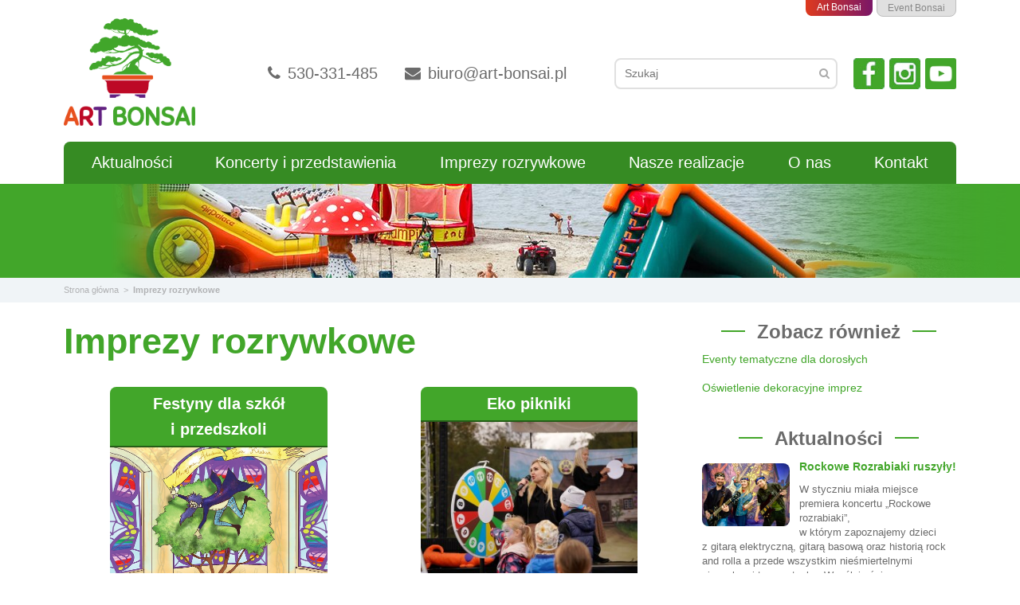

--- FILE ---
content_type: text/html; charset=UTF-8
request_url: https://art-bonsai.pl/imprezy-rozrywkowe/
body_size: 11881
content:
<!DOCTYPE html>
<html lang="pl-PL">

<head>
	<meta charset="UTF-8">
	<meta name="viewport" content="width=device-width, initial-scale=1">
	<link rel="profile" href="http://gmpg.org/xfn/11">
	<link rel="shortcut icon" type="image/png" href="https://art-bonsai.pl/wp-content/themes/art-bonsai/assets/images/favicon.png">

	<meta name='robots' content='index, follow, max-image-preview:large, max-snippet:-1, max-video-preview:-1' />
	<style>img:is([sizes="auto" i], [sizes^="auto," i]) { contain-intrinsic-size: 3000px 1500px }</style>
	
	<!-- This site is optimized with the Yoast SEO plugin v25.6 - https://yoast.com/wordpress/plugins/seo/ -->
	<title>Imprezy, warsztaty, animacje dla dzieci - Poznań</title>
	<meta name="description" content="Imprezy, warsztaty, animacje dla dzieci, koncerty, przedstawienia,  zamki dmuchane - Poznań i okolice - kompleksowa organizacja  profesjonalni animatorzy!" />
	<link rel="canonical" href="https://art-bonsai.pl/imprezy-rozrywkowe/" />
	<meta property="og:locale" content="pl_PL" />
	<meta property="og:type" content="article" />
	<meta property="og:title" content="Imprezy, warsztaty, animacje dla dzieci - Poznań" />
	<meta property="og:description" content="Imprezy, warsztaty, animacje dla dzieci, koncerty, przedstawienia,  zamki dmuchane - Poznań i okolice - kompleksowa organizacja  profesjonalni animatorzy!" />
	<meta property="og:url" content="https://art-bonsai.pl/imprezy-rozrywkowe/" />
	<meta property="og:site_name" content="Art Bonsai" />
	<meta property="article:modified_time" content="2016-10-04T07:28:30+00:00" />
	<meta property="og:image" content="https://art-bonsai.pl/wp-content/uploads/2016/10/PA239890.jpg" />
	<meta property="og:image:width" content="3648" />
	<meta property="og:image:height" content="2736" />
	<meta property="og:image:type" content="image/jpeg" />
	<script type="application/ld+json" class="yoast-schema-graph">{"@context":"https://schema.org","@graph":[{"@type":"WebPage","@id":"https://art-bonsai.pl/imprezy-rozrywkowe/","url":"https://art-bonsai.pl/imprezy-rozrywkowe/","name":"Imprezy, warsztaty, animacje dla dzieci - Poznań","isPartOf":{"@id":"https://art-bonsai.pl/#website"},"primaryImageOfPage":{"@id":"https://art-bonsai.pl/imprezy-rozrywkowe/#primaryimage"},"image":{"@id":"https://art-bonsai.pl/imprezy-rozrywkowe/#primaryimage"},"thumbnailUrl":"https://art-bonsai.pl/wp-content/uploads/2016/10/PA239890.jpg","datePublished":"2015-07-15T11:27:03+00:00","dateModified":"2016-10-04T07:28:30+00:00","description":"Imprezy, warsztaty, animacje dla dzieci, koncerty, przedstawienia,  zamki dmuchane - Poznań i okolice - kompleksowa organizacja  profesjonalni animatorzy!","breadcrumb":{"@id":"https://art-bonsai.pl/imprezy-rozrywkowe/#breadcrumb"},"inLanguage":"pl-PL","potentialAction":[{"@type":"ReadAction","target":["https://art-bonsai.pl/imprezy-rozrywkowe/"]}]},{"@type":"ImageObject","inLanguage":"pl-PL","@id":"https://art-bonsai.pl/imprezy-rozrywkowe/#primaryimage","url":"https://art-bonsai.pl/wp-content/uploads/2016/10/PA239890.jpg","contentUrl":"https://art-bonsai.pl/wp-content/uploads/2016/10/PA239890.jpg","width":3648,"height":2736},{"@type":"BreadcrumbList","@id":"https://art-bonsai.pl/imprezy-rozrywkowe/#breadcrumb","itemListElement":[{"@type":"ListItem","position":1,"name":"Strona główna","item":"https://art-bonsai.pl/"},{"@type":"ListItem","position":2,"name":"Imprezy rozrywkowe"}]},{"@type":"WebSite","@id":"https://art-bonsai.pl/#website","url":"https://art-bonsai.pl/","name":"Art Bonsai","description":"Agencja Artystyczna z Poznania","potentialAction":[{"@type":"SearchAction","target":{"@type":"EntryPoint","urlTemplate":"https://art-bonsai.pl/?s={search_term_string}"},"query-input":{"@type":"PropertyValueSpecification","valueRequired":true,"valueName":"search_term_string"}}],"inLanguage":"pl-PL"}]}</script>
	<!-- / Yoast SEO plugin. -->


<link rel='dns-prefetch' href='//ajax.googleapis.com' />
<link rel='dns-prefetch' href='//maxcdn.bootstrapcdn.com' />
<link rel="alternate" type="application/rss+xml" title="Art Bonsai &raquo; Kanał z wpisami" href="https://art-bonsai.pl/feed/" />
<link rel="alternate" type="application/rss+xml" title="Art Bonsai &raquo; Kanał z komentarzami" href="https://art-bonsai.pl/comments/feed/" />
<script type="text/javascript">
/* <![CDATA[ */
window._wpemojiSettings = {"baseUrl":"https:\/\/s.w.org\/images\/core\/emoji\/16.0.1\/72x72\/","ext":".png","svgUrl":"https:\/\/s.w.org\/images\/core\/emoji\/16.0.1\/svg\/","svgExt":".svg","source":{"concatemoji":"https:\/\/art-bonsai.pl\/wp-includes\/js\/wp-emoji-release.min.js"}};
/*! This file is auto-generated */
!function(s,n){var o,i,e;function c(e){try{var t={supportTests:e,timestamp:(new Date).valueOf()};sessionStorage.setItem(o,JSON.stringify(t))}catch(e){}}function p(e,t,n){e.clearRect(0,0,e.canvas.width,e.canvas.height),e.fillText(t,0,0);var t=new Uint32Array(e.getImageData(0,0,e.canvas.width,e.canvas.height).data),a=(e.clearRect(0,0,e.canvas.width,e.canvas.height),e.fillText(n,0,0),new Uint32Array(e.getImageData(0,0,e.canvas.width,e.canvas.height).data));return t.every(function(e,t){return e===a[t]})}function u(e,t){e.clearRect(0,0,e.canvas.width,e.canvas.height),e.fillText(t,0,0);for(var n=e.getImageData(16,16,1,1),a=0;a<n.data.length;a++)if(0!==n.data[a])return!1;return!0}function f(e,t,n,a){switch(t){case"flag":return n(e,"\ud83c\udff3\ufe0f\u200d\u26a7\ufe0f","\ud83c\udff3\ufe0f\u200b\u26a7\ufe0f")?!1:!n(e,"\ud83c\udde8\ud83c\uddf6","\ud83c\udde8\u200b\ud83c\uddf6")&&!n(e,"\ud83c\udff4\udb40\udc67\udb40\udc62\udb40\udc65\udb40\udc6e\udb40\udc67\udb40\udc7f","\ud83c\udff4\u200b\udb40\udc67\u200b\udb40\udc62\u200b\udb40\udc65\u200b\udb40\udc6e\u200b\udb40\udc67\u200b\udb40\udc7f");case"emoji":return!a(e,"\ud83e\udedf")}return!1}function g(e,t,n,a){var r="undefined"!=typeof WorkerGlobalScope&&self instanceof WorkerGlobalScope?new OffscreenCanvas(300,150):s.createElement("canvas"),o=r.getContext("2d",{willReadFrequently:!0}),i=(o.textBaseline="top",o.font="600 32px Arial",{});return e.forEach(function(e){i[e]=t(o,e,n,a)}),i}function t(e){var t=s.createElement("script");t.src=e,t.defer=!0,s.head.appendChild(t)}"undefined"!=typeof Promise&&(o="wpEmojiSettingsSupports",i=["flag","emoji"],n.supports={everything:!0,everythingExceptFlag:!0},e=new Promise(function(e){s.addEventListener("DOMContentLoaded",e,{once:!0})}),new Promise(function(t){var n=function(){try{var e=JSON.parse(sessionStorage.getItem(o));if("object"==typeof e&&"number"==typeof e.timestamp&&(new Date).valueOf()<e.timestamp+604800&&"object"==typeof e.supportTests)return e.supportTests}catch(e){}return null}();if(!n){if("undefined"!=typeof Worker&&"undefined"!=typeof OffscreenCanvas&&"undefined"!=typeof URL&&URL.createObjectURL&&"undefined"!=typeof Blob)try{var e="postMessage("+g.toString()+"("+[JSON.stringify(i),f.toString(),p.toString(),u.toString()].join(",")+"));",a=new Blob([e],{type:"text/javascript"}),r=new Worker(URL.createObjectURL(a),{name:"wpTestEmojiSupports"});return void(r.onmessage=function(e){c(n=e.data),r.terminate(),t(n)})}catch(e){}c(n=g(i,f,p,u))}t(n)}).then(function(e){for(var t in e)n.supports[t]=e[t],n.supports.everything=n.supports.everything&&n.supports[t],"flag"!==t&&(n.supports.everythingExceptFlag=n.supports.everythingExceptFlag&&n.supports[t]);n.supports.everythingExceptFlag=n.supports.everythingExceptFlag&&!n.supports.flag,n.DOMReady=!1,n.readyCallback=function(){n.DOMReady=!0}}).then(function(){return e}).then(function(){var e;n.supports.everything||(n.readyCallback(),(e=n.source||{}).concatemoji?t(e.concatemoji):e.wpemoji&&e.twemoji&&(t(e.twemoji),t(e.wpemoji)))}))}((window,document),window._wpemojiSettings);
/* ]]> */
</script>
<style id='wp-emoji-styles-inline-css' type='text/css'>

	img.wp-smiley, img.emoji {
		display: inline !important;
		border: none !important;
		box-shadow: none !important;
		height: 1em !important;
		width: 1em !important;
		margin: 0 0.07em !important;
		vertical-align: -0.1em !important;
		background: none !important;
		padding: 0 !important;
	}
</style>
<link rel='stylesheet' id='wp-block-library-css' href='https://art-bonsai.pl/wp-includes/css/dist/block-library/style.min.css' type='text/css' media='all' />
<style id='classic-theme-styles-inline-css' type='text/css'>
/*! This file is auto-generated */
.wp-block-button__link{color:#fff;background-color:#32373c;border-radius:9999px;box-shadow:none;text-decoration:none;padding:calc(.667em + 2px) calc(1.333em + 2px);font-size:1.125em}.wp-block-file__button{background:#32373c;color:#fff;text-decoration:none}
</style>
<style id='global-styles-inline-css' type='text/css'>
:root{--wp--preset--aspect-ratio--square: 1;--wp--preset--aspect-ratio--4-3: 4/3;--wp--preset--aspect-ratio--3-4: 3/4;--wp--preset--aspect-ratio--3-2: 3/2;--wp--preset--aspect-ratio--2-3: 2/3;--wp--preset--aspect-ratio--16-9: 16/9;--wp--preset--aspect-ratio--9-16: 9/16;--wp--preset--color--black: #000000;--wp--preset--color--cyan-bluish-gray: #abb8c3;--wp--preset--color--white: #ffffff;--wp--preset--color--pale-pink: #f78da7;--wp--preset--color--vivid-red: #cf2e2e;--wp--preset--color--luminous-vivid-orange: #ff6900;--wp--preset--color--luminous-vivid-amber: #fcb900;--wp--preset--color--light-green-cyan: #7bdcb5;--wp--preset--color--vivid-green-cyan: #00d084;--wp--preset--color--pale-cyan-blue: #8ed1fc;--wp--preset--color--vivid-cyan-blue: #0693e3;--wp--preset--color--vivid-purple: #9b51e0;--wp--preset--gradient--vivid-cyan-blue-to-vivid-purple: linear-gradient(135deg,rgba(6,147,227,1) 0%,rgb(155,81,224) 100%);--wp--preset--gradient--light-green-cyan-to-vivid-green-cyan: linear-gradient(135deg,rgb(122,220,180) 0%,rgb(0,208,130) 100%);--wp--preset--gradient--luminous-vivid-amber-to-luminous-vivid-orange: linear-gradient(135deg,rgba(252,185,0,1) 0%,rgba(255,105,0,1) 100%);--wp--preset--gradient--luminous-vivid-orange-to-vivid-red: linear-gradient(135deg,rgba(255,105,0,1) 0%,rgb(207,46,46) 100%);--wp--preset--gradient--very-light-gray-to-cyan-bluish-gray: linear-gradient(135deg,rgb(238,238,238) 0%,rgb(169,184,195) 100%);--wp--preset--gradient--cool-to-warm-spectrum: linear-gradient(135deg,rgb(74,234,220) 0%,rgb(151,120,209) 20%,rgb(207,42,186) 40%,rgb(238,44,130) 60%,rgb(251,105,98) 80%,rgb(254,248,76) 100%);--wp--preset--gradient--blush-light-purple: linear-gradient(135deg,rgb(255,206,236) 0%,rgb(152,150,240) 100%);--wp--preset--gradient--blush-bordeaux: linear-gradient(135deg,rgb(254,205,165) 0%,rgb(254,45,45) 50%,rgb(107,0,62) 100%);--wp--preset--gradient--luminous-dusk: linear-gradient(135deg,rgb(255,203,112) 0%,rgb(199,81,192) 50%,rgb(65,88,208) 100%);--wp--preset--gradient--pale-ocean: linear-gradient(135deg,rgb(255,245,203) 0%,rgb(182,227,212) 50%,rgb(51,167,181) 100%);--wp--preset--gradient--electric-grass: linear-gradient(135deg,rgb(202,248,128) 0%,rgb(113,206,126) 100%);--wp--preset--gradient--midnight: linear-gradient(135deg,rgb(2,3,129) 0%,rgb(40,116,252) 100%);--wp--preset--font-size--small: 13px;--wp--preset--font-size--medium: 20px;--wp--preset--font-size--large: 36px;--wp--preset--font-size--x-large: 42px;--wp--preset--spacing--20: 0.44rem;--wp--preset--spacing--30: 0.67rem;--wp--preset--spacing--40: 1rem;--wp--preset--spacing--50: 1.5rem;--wp--preset--spacing--60: 2.25rem;--wp--preset--spacing--70: 3.38rem;--wp--preset--spacing--80: 5.06rem;--wp--preset--shadow--natural: 6px 6px 9px rgba(0, 0, 0, 0.2);--wp--preset--shadow--deep: 12px 12px 50px rgba(0, 0, 0, 0.4);--wp--preset--shadow--sharp: 6px 6px 0px rgba(0, 0, 0, 0.2);--wp--preset--shadow--outlined: 6px 6px 0px -3px rgba(255, 255, 255, 1), 6px 6px rgba(0, 0, 0, 1);--wp--preset--shadow--crisp: 6px 6px 0px rgba(0, 0, 0, 1);}:where(.is-layout-flex){gap: 0.5em;}:where(.is-layout-grid){gap: 0.5em;}body .is-layout-flex{display: flex;}.is-layout-flex{flex-wrap: wrap;align-items: center;}.is-layout-flex > :is(*, div){margin: 0;}body .is-layout-grid{display: grid;}.is-layout-grid > :is(*, div){margin: 0;}:where(.wp-block-columns.is-layout-flex){gap: 2em;}:where(.wp-block-columns.is-layout-grid){gap: 2em;}:where(.wp-block-post-template.is-layout-flex){gap: 1.25em;}:where(.wp-block-post-template.is-layout-grid){gap: 1.25em;}.has-black-color{color: var(--wp--preset--color--black) !important;}.has-cyan-bluish-gray-color{color: var(--wp--preset--color--cyan-bluish-gray) !important;}.has-white-color{color: var(--wp--preset--color--white) !important;}.has-pale-pink-color{color: var(--wp--preset--color--pale-pink) !important;}.has-vivid-red-color{color: var(--wp--preset--color--vivid-red) !important;}.has-luminous-vivid-orange-color{color: var(--wp--preset--color--luminous-vivid-orange) !important;}.has-luminous-vivid-amber-color{color: var(--wp--preset--color--luminous-vivid-amber) !important;}.has-light-green-cyan-color{color: var(--wp--preset--color--light-green-cyan) !important;}.has-vivid-green-cyan-color{color: var(--wp--preset--color--vivid-green-cyan) !important;}.has-pale-cyan-blue-color{color: var(--wp--preset--color--pale-cyan-blue) !important;}.has-vivid-cyan-blue-color{color: var(--wp--preset--color--vivid-cyan-blue) !important;}.has-vivid-purple-color{color: var(--wp--preset--color--vivid-purple) !important;}.has-black-background-color{background-color: var(--wp--preset--color--black) !important;}.has-cyan-bluish-gray-background-color{background-color: var(--wp--preset--color--cyan-bluish-gray) !important;}.has-white-background-color{background-color: var(--wp--preset--color--white) !important;}.has-pale-pink-background-color{background-color: var(--wp--preset--color--pale-pink) !important;}.has-vivid-red-background-color{background-color: var(--wp--preset--color--vivid-red) !important;}.has-luminous-vivid-orange-background-color{background-color: var(--wp--preset--color--luminous-vivid-orange) !important;}.has-luminous-vivid-amber-background-color{background-color: var(--wp--preset--color--luminous-vivid-amber) !important;}.has-light-green-cyan-background-color{background-color: var(--wp--preset--color--light-green-cyan) !important;}.has-vivid-green-cyan-background-color{background-color: var(--wp--preset--color--vivid-green-cyan) !important;}.has-pale-cyan-blue-background-color{background-color: var(--wp--preset--color--pale-cyan-blue) !important;}.has-vivid-cyan-blue-background-color{background-color: var(--wp--preset--color--vivid-cyan-blue) !important;}.has-vivid-purple-background-color{background-color: var(--wp--preset--color--vivid-purple) !important;}.has-black-border-color{border-color: var(--wp--preset--color--black) !important;}.has-cyan-bluish-gray-border-color{border-color: var(--wp--preset--color--cyan-bluish-gray) !important;}.has-white-border-color{border-color: var(--wp--preset--color--white) !important;}.has-pale-pink-border-color{border-color: var(--wp--preset--color--pale-pink) !important;}.has-vivid-red-border-color{border-color: var(--wp--preset--color--vivid-red) !important;}.has-luminous-vivid-orange-border-color{border-color: var(--wp--preset--color--luminous-vivid-orange) !important;}.has-luminous-vivid-amber-border-color{border-color: var(--wp--preset--color--luminous-vivid-amber) !important;}.has-light-green-cyan-border-color{border-color: var(--wp--preset--color--light-green-cyan) !important;}.has-vivid-green-cyan-border-color{border-color: var(--wp--preset--color--vivid-green-cyan) !important;}.has-pale-cyan-blue-border-color{border-color: var(--wp--preset--color--pale-cyan-blue) !important;}.has-vivid-cyan-blue-border-color{border-color: var(--wp--preset--color--vivid-cyan-blue) !important;}.has-vivid-purple-border-color{border-color: var(--wp--preset--color--vivid-purple) !important;}.has-vivid-cyan-blue-to-vivid-purple-gradient-background{background: var(--wp--preset--gradient--vivid-cyan-blue-to-vivid-purple) !important;}.has-light-green-cyan-to-vivid-green-cyan-gradient-background{background: var(--wp--preset--gradient--light-green-cyan-to-vivid-green-cyan) !important;}.has-luminous-vivid-amber-to-luminous-vivid-orange-gradient-background{background: var(--wp--preset--gradient--luminous-vivid-amber-to-luminous-vivid-orange) !important;}.has-luminous-vivid-orange-to-vivid-red-gradient-background{background: var(--wp--preset--gradient--luminous-vivid-orange-to-vivid-red) !important;}.has-very-light-gray-to-cyan-bluish-gray-gradient-background{background: var(--wp--preset--gradient--very-light-gray-to-cyan-bluish-gray) !important;}.has-cool-to-warm-spectrum-gradient-background{background: var(--wp--preset--gradient--cool-to-warm-spectrum) !important;}.has-blush-light-purple-gradient-background{background: var(--wp--preset--gradient--blush-light-purple) !important;}.has-blush-bordeaux-gradient-background{background: var(--wp--preset--gradient--blush-bordeaux) !important;}.has-luminous-dusk-gradient-background{background: var(--wp--preset--gradient--luminous-dusk) !important;}.has-pale-ocean-gradient-background{background: var(--wp--preset--gradient--pale-ocean) !important;}.has-electric-grass-gradient-background{background: var(--wp--preset--gradient--electric-grass) !important;}.has-midnight-gradient-background{background: var(--wp--preset--gradient--midnight) !important;}.has-small-font-size{font-size: var(--wp--preset--font-size--small) !important;}.has-medium-font-size{font-size: var(--wp--preset--font-size--medium) !important;}.has-large-font-size{font-size: var(--wp--preset--font-size--large) !important;}.has-x-large-font-size{font-size: var(--wp--preset--font-size--x-large) !important;}
:where(.wp-block-post-template.is-layout-flex){gap: 1.25em;}:where(.wp-block-post-template.is-layout-grid){gap: 1.25em;}
:where(.wp-block-columns.is-layout-flex){gap: 2em;}:where(.wp-block-columns.is-layout-grid){gap: 2em;}
:root :where(.wp-block-pullquote){font-size: 1.5em;line-height: 1.6;}
</style>
<link rel='stylesheet' id='contact-form-7-css' href='https://art-bonsai.pl/wp-content/plugins/contact-form-7/includes/css/styles.css' type='text/css' media='all' />
<link rel='stylesheet' id='jquery.fancybox-css' href='https://art-bonsai.pl/wp-content/plugins/fancy-box/jquery.fancybox.css' type='text/css' media='all' />
<link rel='stylesheet' id='artbonsai-style-css' href='https://art-bonsai.pl/wp-content/themes/art-bonsai/style.css' type='text/css' media='all' />
<link rel='stylesheet' id='font-awesome-css' href='//maxcdn.bootstrapcdn.com/font-awesome/4.3.0/css/font-awesome.min.css' type='text/css' media='' />
<script type="text/javascript" src="https://art-bonsai.pl/wp-includes/js/jquery/jquery.min.js" id="jquery-core-js"></script>
<script type="text/javascript" src="https://art-bonsai.pl/wp-includes/js/jquery/jquery-migrate.min.js" id="jquery-migrate-js"></script>
<script type="text/javascript" src="https://art-bonsai.pl/wp-content/plugins/fancy-box/jquery.easing.js" id="jquery.easing-js"></script>
<script type="text/javascript" src="https://art-bonsai.pl/wp-content/themes/art-bonsai/assets/js/vendor/modernizr-2.6.2-respond-1.1.0.min.js" id="modernizr-js"></script>
<script type="text/javascript" src="//ajax.googleapis.com/ajax/libs/webfont/1.5.18/webfont.js" async="async"></script>
<link rel="https://api.w.org/" href="https://art-bonsai.pl/wp-json/" /><link rel="alternate" title="JSON" type="application/json" href="https://art-bonsai.pl/wp-json/wp/v2/pages/65" /><link rel="EditURI" type="application/rsd+xml" title="RSD" href="https://art-bonsai.pl/xmlrpc.php?rsd" />

<link rel='shortlink' href='https://art-bonsai.pl/?p=65' />
<link rel="alternate" title="oEmbed (JSON)" type="application/json+oembed" href="https://art-bonsai.pl/wp-json/oembed/1.0/embed?url=https%3A%2F%2Fart-bonsai.pl%2Fimprezy-rozrywkowe%2F" />
<link rel="alternate" title="oEmbed (XML)" type="text/xml+oembed" href="https://art-bonsai.pl/wp-json/oembed/1.0/embed?url=https%3A%2F%2Fart-bonsai.pl%2Fimprezy-rozrywkowe%2F&#038;format=xml" />
<meta name="generator" content="Powered by WPBakery Page Builder - drag and drop page builder for WordPress."/>
<noscript><style> .wpb_animate_when_almost_visible { opacity: 1; }</style></noscript>
<body class="wp-singular page-template-default page page-id-65 page-parent wp-theme-art-bonsai group-blog wpb-js-composer js-comp-ver-6.9.0 vc_responsive">

	<!-- <div id="fb-root"></div>
<script>(function(d, s, id) {
  var js, fjs = d.getElementsByTagName(s)[0];
  if (d.getElementById(id)) return;
  js = d.createElement(s); js.id = id;
  js.src = "//connect.facebook.net/pl_PL/sdk.js#xfbml=1&version=v2.7";
  fjs.parentNode.insertBefore(js, fjs);
}(document, 'script', 'facebook-jssdk'));</script>

Facebook Pixel Code
<script>
  !function(f,b,e,v,n,t,s)
  {if(f.fbq)return;n=f.fbq=function(){n.callMethod?
  n.callMethod.apply(n,arguments):n.queue.push(arguments)};
  if(!f._fbq)f._fbq=n;n.push=n;n.loaded=!0;n.version='2.0';
  n.queue=[];t=b.createElement(e);t.async=!0;
  t.src=v;s=b.getElementsByTagName(e)[0];
  s.parentNode.insertBefore(t,s)}(window, document,'script',
  'https://connect.facebook.net/en_US/fbevents.js');
  fbq('init', '127996384512569');
  fbq('track', 'PageView');
</script>
<noscript><img height="1" width="1" style="display:none"
  src="https://www.facebook.com/tr?id=127996384512569&ev=PageView&noscript=1"
/></noscript> -->
	<!-- End Facebook Pixel Code -->

	<div id="page" class="hfeed site">
		<a class="skip-link screen-reader-text" href="#content">Przejdź do treści</a>

		<header id="masthead" class="site-header" role="banner">

			<div class="wrapper">
				<div class="site-branding clearfix">
					<span class="site-title"><a href="https://art-bonsai.pl/" rel="home"><img src="https://art-bonsai.pl/wp-content/themes/art-bonsai/assets/images/logo_art_bonsai_kolor.png" alt="Art Bonsai"></a></span>
				</div><!-- .site-branding -->

				<div class="top-tabs-container">
					<a href="http://art-bonsai.pl/" class="gradient">Art Bonsai</a>
					<a href="http://event-bonsai.pl/" target="_blank">Event Bonsai</a>
				</div>

				<div class="top-bar-container">
					<div class="top-contact">
												
						<a class="tel" href="tel:530331485"><i class="fa fa-phone"></i> 530-331-485</a>
						<a class="email" href="mailto:biuro@art-bonsai.pl"><i class="fa fa-envelope"></i> biuro@art-bonsai.pl</a>
					</div>

					<div class="top-bar-right">
						<div class="top-search">
							<form role="search" method="get" class="search-form" action="https://art-bonsai.pl/">
	<label>
		<span class="screen-reader-text">Szukaj:</span>
		<input type="search" class="search-field" placeholder="Szukaj" value="" name="s" title="Szukaj:" />
	</label>
	<button type="submit" class="search-submit"><i class="fa fa-search fa-fw"></i></button>
</form>						</div>
						<div class="top-socials">
							<a href="https://www.facebook.com/bonsaipoznan" class="facebook" title="Zobacz nas na Facebook" rel="nofollow" target="_blank">Facebook</a>
							<a href="https://instagram.com/bonsai_agencja_artystyczna/" class="instagram" title="Zobacz nas na Instagram" rel="nofollow" target="_blank">Instagram</a>
							<a href="https://www.youtube.com/channel/UCUTsAhXEqfwHR9SPfirnPVw" class="youtube" title="Zobacz nas na YouTube" rel="nofollow" target="_blank">YouTube</a>
						</div>
					</div>

				</div>

				<button class="menu-toggle" id="menu-toggle" aria-controls="menu" aria-expanded="false"><span>Menu</span></button>

				<nav id="site-navigation" class="main-navigation" role="navigation">
					<div class="menu-glowne-container"><ul id="menu-glowne" class="menu"><li id="menu-item-347" class="menu-item menu-item-type-taxonomy menu-item-object-category menu-item-347"><a href="https://art-bonsai.pl/kategoria/aktualnosci/">Aktualności</a></li>
<li id="menu-item-223" class="extra-menu menu-item menu-item-type-post_type menu-item-object-page menu-item-has-children menu-item-223"><a href="https://art-bonsai.pl/koncerty-przedstawienia/">Koncerty i&nbsp;przedstawienia</a>
<ul class="sub-menu">
	<li id="menu-item-3836" class="menu-item menu-item-type-post_type menu-item-object-page menu-item-3836"><a href="https://art-bonsai.pl/koncerty-przedstawienia/cykl-koncertow-edukacyjnych-muzyczna-szafa-pani-pchelki/">Koncerty edukacyjne – rok szkolny 2025/2026</a></li>
	<li id="menu-item-4126" class="menu-item menu-item-type-post_type menu-item-object-page menu-item-4126"><a href="https://art-bonsai.pl/koncerty-przedstawienia/koncert-ekologiczny-dla-dzieci-w-eko-mi-graj/">Koncert ekologiczny dla dzieci &#8222;W&nbsp;EKO mi&nbsp;graj&#8221;</a></li>
	<li id="menu-item-229" class="menu-item menu-item-type-post_type menu-item-object-page menu-item-229"><a href="https://art-bonsai.pl/koncerty-przedstawienia/koncerty-edukacyjne/">Repertuar koncertów dla instytucji kultury</a></li>
	<li id="menu-item-3343" class="menu-item menu-item-type-post_type menu-item-object-page menu-item-3343"><a href="https://art-bonsai.pl/koncerty-przedstawienia/koncerty-on-line/">Przedstawienia muzyczne on-line</a></li>
</ul>
</li>
<li id="menu-item-222" class="extra-menu menu-item menu-item-type-post_type menu-item-object-page current-menu-item page_item page-item-65 current_page_item menu-item-has-children menu-item-222"><a href="https://art-bonsai.pl/imprezy-rozrywkowe/" aria-current="page">Imprezy rozrywkowe</a>
<ul class="sub-menu">
	<li id="menu-item-4211" class="menu-item menu-item-type-post_type menu-item-object-page menu-item-4211"><a href="https://art-bonsai.pl/imprezy-rozrywkowe/balik-karnawalowy/">Baliki karnawałowe</a></li>
	<li id="menu-item-3811" class="menu-item menu-item-type-post_type menu-item-object-page menu-item-3811"><a href="https://art-bonsai.pl/imprezy-rozrywkowe/festyny-dla-szkol-i-przedszkoli/">Festyny dla szkół i&nbsp;przedszkoli</a></li>
	<li id="menu-item-231" class="menu-item menu-item-type-post_type menu-item-object-page menu-item-231"><a href="https://art-bonsai.pl/imprezy-rozrywkowe/imprezy-plenerowe/">Festyny i&nbsp;pikniki rodzinne</a></li>
	<li id="menu-item-3544" class="menu-item menu-item-type-post_type menu-item-object-page menu-item-3544"><a href="https://art-bonsai.pl/imprezy-rozrywkowe/eko-pikniki/">Eko pikniki</a></li>
	<li id="menu-item-228" class="menu-item menu-item-type-post_type menu-item-object-page menu-item-228"><a href="https://art-bonsai.pl/imprezy-rozrywkowe/warsztaty/">Warsztaty dla dzieci</a></li>
	<li id="menu-item-230" class="menu-item menu-item-type-post_type menu-item-object-page menu-item-230"><a href="https://art-bonsai.pl/imprezy-rozrywkowe/wynajem-sprzetu/">Nagłośnienie i&nbsp;oświetlenie</a></li>
	<li id="menu-item-1842" class="menu-item menu-item-type-post_type menu-item-object-page menu-item-1842"><a href="https://art-bonsai.pl/imprezy-rozrywkowe/1835-2/">Animacje urodzinowe</a></li>
	<li id="menu-item-3894" class="menu-item menu-item-type-post_type menu-item-object-page menu-item-3894"><a href="https://art-bonsai.pl/imprezy-rozrywkowe/imprezy-na-specjalne-okazje/">Mikołajki i&nbsp;spotkania świąteczne</a></li>
</ul>
</li>
<li id="menu-item-371" class="menu-item menu-item-type-taxonomy menu-item-object-category menu-item-371"><a href="https://art-bonsai.pl/kategoria/nasze-realizacje/">Nasze realizacje</a></li>
<li id="menu-item-225" class="extra-menu menu-item menu-item-type-post_type menu-item-object-page menu-item-has-children menu-item-225"><a href="https://art-bonsai.pl/o-nas/">O&nbsp;nas</a>
<ul class="sub-menu">
	<li id="menu-item-227" class="menu-item menu-item-type-post_type menu-item-object-page menu-item-227"><a href="https://art-bonsai.pl/o-nas/o-nas/">O&nbsp;nas</a></li>
	<li id="menu-item-226" class="menu-item menu-item-type-post_type menu-item-object-page menu-item-226"><a href="https://art-bonsai.pl/o-nas/zespol/">Zespół</a></li>
	<li id="menu-item-297" class="menu-item menu-item-type-custom menu-item-object-custom menu-item-297"><a href="https://art-bonsai.pl/opinie/">Opinie</a></li>
</ul>
</li>
<li id="menu-item-11" class="menu-item menu-item-type-post_type menu-item-object-page menu-item-11"><a href="https://art-bonsai.pl/kontakt/">Kontakt</a></li>
</ul></div>				</nav><!-- #site-navigation -->

		</header><!-- #masthead -->


					<div class="title-banner-section">
	<div class="title-banner-container">
		<div class="title-banner-content">
						<img src="https://art-bonsai.pl/wp-content/uploads/2015/07/112.jpg" alt="">	
		</div>
	</div>
</div>			<div class="breadcrumbs-section">
	<div class="wrapper">
		<div class="breadcrumbs">				
			<span><span><a href="https://art-bonsai.pl/">Strona główna</a></span> <span class="separator">&gt;</span> <span class="breadcrumb_last" aria-current="page">Imprezy rozrywkowe</span></span>		</div>
	</div>
</div>
		

		<div class="page-container">
			<div id="content" class="site-content clearfix">

				<div class="wrapper">
	<div id="primary" class="flip content-area">
		<main id="main" class="site-main" role="main">

			
				

<article id="post-65" class="post-65 page type-page status-publish has-post-thumbnail hentry">
	<header class="page-header">
		<h1 class="page-title">Imprezy rozrywkowe</h1>	</header><!-- .entry-header -->

	<div class="entry-content">
		<div class="kafelki-podstron-container cols-2">
	
		<a href="https://art-bonsai.pl/imprezy-rozrywkowe/festyny-dla-szkol-i-przedszkoli/" class="kafelki-single with-thumb">
			<h3 class="kafelki-title">Festyny dla szkół i&nbsp;przedszkoli</h3>
							<div class="kafelki-thumb">
					<img fetchpriority="high" decoding="async" width="300" height="226" src="https://art-bonsai.pl/wp-content/uploads/2015/07/105048521_1674200162746136_8337631203252147121_n-e1707303861811.jpeg" class="attachment-medium size-medium wp-post-image" alt="" />				</div>
					</a>
	
		<a href="https://art-bonsai.pl/imprezy-rozrywkowe/eko-pikniki/" class="kafelki-single with-thumb">
			<h3 class="kafelki-title">Eko pikniki</h3>
							<div class="kafelki-thumb">
					<img decoding="async" width="300" height="225" src="https://art-bonsai.pl/wp-content/uploads/2015/07/310508594_760673425306045_7628510056900702491_n-e1679601118169-300x225.jpg" class="attachment-medium size-medium wp-post-image" alt="" srcset="https://art-bonsai.pl/wp-content/uploads/2015/07/310508594_760673425306045_7628510056900702491_n-e1679601118169-300x225.jpg 300w, https://art-bonsai.pl/wp-content/uploads/2015/07/310508594_760673425306045_7628510056900702491_n-e1679601118169-768x575.jpg 768w, https://art-bonsai.pl/wp-content/uploads/2015/07/310508594_760673425306045_7628510056900702491_n-e1679601118169-1024x767.jpg 1024w, https://art-bonsai.pl/wp-content/uploads/2015/07/310508594_760673425306045_7628510056900702491_n-e1679601118169.jpg 1822w" sizes="(max-width: 300px) 100vw, 300px" />				</div>
					</a>
	
		<a href="https://art-bonsai.pl/imprezy-rozrywkowe/1835-2/" class="kafelki-single with-thumb">
			<h3 class="kafelki-title">Animacje urodzinowe</h3>
							<div class="kafelki-thumb">
					<img decoding="async" width="300" height="225" src="https://art-bonsai.pl/wp-content/uploads/2017/03/Zebra-baner-e1679590746867-300x225.jpg" class="attachment-medium size-medium wp-post-image" alt="" srcset="https://art-bonsai.pl/wp-content/uploads/2017/03/Zebra-baner-e1679590746867-300x225.jpg 300w, https://art-bonsai.pl/wp-content/uploads/2017/03/Zebra-baner-e1679590746867-768x576.jpg 768w, https://art-bonsai.pl/wp-content/uploads/2017/03/Zebra-baner-e1679590746867.jpg 930w" sizes="(max-width: 300px) 100vw, 300px" />				</div>
					</a>
	
		<a href="https://art-bonsai.pl/imprezy-rozrywkowe/imprezy-plenerowe/" class="kafelki-single with-thumb">
			<h3 class="kafelki-title">Festyny i&nbsp;pikniki rodzinne</h3>
							<div class="kafelki-thumb">
					<img loading="lazy" decoding="async" width="300" height="225" src="https://art-bonsai.pl/wp-content/uploads/2017/09/IMG_7212-e1679917069545-300x225.jpg" class="attachment-medium size-medium wp-post-image" alt="atrakcje na festyn" srcset="https://art-bonsai.pl/wp-content/uploads/2017/09/IMG_7212-e1679917069545-300x225.jpg 300w, https://art-bonsai.pl/wp-content/uploads/2017/09/IMG_7212-e1679917069545-768x576.jpg 768w, https://art-bonsai.pl/wp-content/uploads/2017/09/IMG_7212-e1679917069545-1024x768.jpg 1024w, https://art-bonsai.pl/wp-content/uploads/2017/09/IMG_7212-e1679917069545.jpg 1067w" sizes="auto, (max-width: 300px) 100vw, 300px" />				</div>
					</a>
	
		<a href="https://art-bonsai.pl/imprezy-rozrywkowe/imprezy-na-specjalne-okazje/" class="kafelki-single with-thumb">
			<h3 class="kafelki-title">Mikołajki i&nbsp;spotkania świąteczne</h3>
							<div class="kafelki-thumb">
					<img loading="lazy" decoding="async" width="300" height="200" src="https://art-bonsai.pl/wp-content/uploads/2015/07/Spotkaie-z-gwiazdorem-300x200.jpg" class="attachment-medium size-medium wp-post-image" alt="Spotkanie z gwiazdorem spotkanie świąteczne agencja Bonsai Poznań" srcset="https://art-bonsai.pl/wp-content/uploads/2015/07/Spotkaie-z-gwiazdorem-300x200.jpg 300w, https://art-bonsai.pl/wp-content/uploads/2015/07/Spotkaie-z-gwiazdorem.jpg 900w" sizes="auto, (max-width: 300px) 100vw, 300px" />				</div>
					</a>
	
		<a href="https://art-bonsai.pl/imprezy-rozrywkowe/warsztaty/" class="kafelki-single with-thumb">
			<h3 class="kafelki-title">Warsztaty dla dzieci</h3>
							<div class="kafelki-thumb">
					<img loading="lazy" decoding="async" width="300" height="227" src="https://art-bonsai.pl/wp-content/uploads/2017/07/WP_20170627_11_34_22_Pro-e1679601309453-300x227.jpg" class="attachment-medium size-medium wp-post-image" alt="kącik plastyczny" srcset="https://art-bonsai.pl/wp-content/uploads/2017/07/WP_20170627_11_34_22_Pro-e1679601309453-300x227.jpg 300w, https://art-bonsai.pl/wp-content/uploads/2017/07/WP_20170627_11_34_22_Pro-e1679601309453-768x581.jpg 768w, https://art-bonsai.pl/wp-content/uploads/2017/07/WP_20170627_11_34_22_Pro-e1679601309453-1024x775.jpg 1024w, https://art-bonsai.pl/wp-content/uploads/2017/07/WP_20170627_11_34_22_Pro-e1679601309453.jpg 1057w" sizes="auto, (max-width: 300px) 100vw, 300px" />				</div>
					</a>
	
		<a href="https://art-bonsai.pl/imprezy-rozrywkowe/balik-karnawalowy/" class="kafelki-single with-thumb">
			<h3 class="kafelki-title">Balik karnawałowy</h3>
							<div class="kafelki-thumb">
					<img loading="lazy" decoding="async" width="300" height="225" src="https://art-bonsai.pl/wp-content/uploads/2017/02/20161223_214554-300x225.jpg" class="attachment-medium size-medium wp-post-image" alt="balik karnawałowy" srcset="https://art-bonsai.pl/wp-content/uploads/2017/02/20161223_214554-300x225.jpg 300w, https://art-bonsai.pl/wp-content/uploads/2017/02/20161223_214554-768x576.jpg 768w, https://art-bonsai.pl/wp-content/uploads/2017/02/20161223_214554-1024x768.jpg 1024w" sizes="auto, (max-width: 300px) 100vw, 300px" />				</div>
					</a>
	
		<a href="https://art-bonsai.pl/imprezy-rozrywkowe/wynajem-sprzetu/" class="kafelki-single with-thumb">
			<h3 class="kafelki-title">Nagłośnienie i&nbsp;oświetlenie</h3>
							<div class="kafelki-thumb">
					<img loading="lazy" decoding="async" width="188" height="141" src="https://art-bonsai.pl/wp-content/uploads/2015/07/scena_plener1-e1679601558285.jpg" class="attachment-medium size-medium wp-post-image" alt="" />				</div>
					</a>
		</div>			</div><!-- .entry-content -->

</article><!-- #post-## -->

				
			
		</main><!-- #main -->
	</div><!-- #primary -->


<div id="secondary" class="widget-area" role="complementary">
	<aside id="text-3" class="widget clearfix widget_text"><h3 class="widget-title"><span class="naglowek">Zobacz również</span></h3>			<div class="textwidget"><p><a href="http://event-bonsai.pl/" target="_blank">Eventy tematyczne dla dorosłych</a></p>
<p><a href="https://web.facebook.com/bonsaioswietlenie"  target="_blank">Oświetlenie dekoracyjne imprez</a></p>
</div>
		</aside><aside id="artbonsai_news-2" class="widget clearfix widget_artbonsai_news"><h3 class="widget-title"><span class="naglowek">Aktualności</span></h3>	<div class="artbonsai-news-widget-container">
	
		<article id="post-4226" class="clearfix post-4226 post type-post status-publish format-standard has-post-thumbnail hentry category-aktualnosci tag-koncert-dla-dzieci tag-koncert-edukacyjny tag-koncerty-dla-dzieci">

							<a href="https://art-bonsai.pl/aktualnosci/rockowe-rozrabiaki-ruszyly/" class="entry-thumb">
					<img width="300" height="217" src="https://art-bonsai.pl/wp-content/uploads/2026/01/rockowe-rozrabiaki-300x217.jpg" class="attachment-medium size-medium wp-post-image" alt="rockowe rozrabiaki" decoding="async" loading="lazy" srcset="https://art-bonsai.pl/wp-content/uploads/2026/01/rockowe-rozrabiaki-300x217.jpg 300w, https://art-bonsai.pl/wp-content/uploads/2026/01/rockowe-rozrabiaki-1024x740.jpg 1024w, https://art-bonsai.pl/wp-content/uploads/2026/01/rockowe-rozrabiaki-768x555.jpg 768w, https://art-bonsai.pl/wp-content/uploads/2026/01/rockowe-rozrabiaki-1536x1110.jpg 1536w, https://art-bonsai.pl/wp-content/uploads/2026/01/rockowe-rozrabiaki.jpg 1558w" sizes="auto, (max-width: 300px) 100vw, 300px" />				</a>
						
			<div class="entry-container ">
				<header class="entry-header">
					<h2 class="entry-title"><a href="https://art-bonsai.pl/aktualnosci/rockowe-rozrabiaki-ruszyly/" rel="bookmark">Rockowe Rozrabiaki ruszyły!</a></h2>				</header><!-- .entry-header -->

				<div class="entry-content">
					<div dir="auto">W&nbsp;styczniu miała miejsce premiera koncertu &#8222;Rockowe rozrabiaki&#8221;, w&nbsp;którym&nbsp;zapoznajemy dzieci z&nbsp;gitarą elektryczną, gitarą basową oraz&nbsp;historią rock and rolla a&nbsp;przede wszystkim nieśmiertelnymi piosenkami tego gatunku. Wspólnie śpiewamy, klaszczemy, tańczymy i&nbsp;bawimy się:) Reakcje są&nbsp;nadzwyczaj entuzjastyczne!</div>
<div dir="auto"> </div>
<div dir="auto"><span class="x193iq5w xeuugli x13faqbe x1vvkbs xlh3980 xvmahel x1n0sxbx x1lliihq x1s928wv xhkezso x1gmr53x x1cpjm7i x1fgarty x1943h6x xudqn12 x3x7a5m x6prxxf xvq8zen xo1l8bm xzsf02u x1yc453h" dir="auto">Gitary w&nbsp;górę, rytm w&nbsp;sercu! Rockowe szaleństwo ogarnie scenę, a&nbsp;przy okazji poznamy najbardziej buntowniczy styl w&nbsp;muzycznej szafie. Trochę hałasu, dużo energii i&nbsp;moc wspólnego grania &#8211; to&nbsp;będzie spotkanie, które rozbudzi nawet największego śpiocha!</span></div>
<div dir="auto"> </div>
<div dir="auto">Kto jeszcze chce posłuchać jak rozrabiają gitarzyści? Chętnie odwiedzimy nowe miejsca. Zapraszamy do&nbsp;kontaktu i&nbsp;rezerwacji terminów!</div>
<div dir="auto"> </div>
<div dir="auto"> </div>				</div><!-- .entry-content -->

				<footer class="entry-footer">
					<div class="entry-meta">
						<a href="https://art-bonsai.pl/aktualnosci/rockowe-rozrabiaki-ruszyly/" class="more-link alignright">więcej...</a>
					</div><!-- .entry-meta -->
				</footer>
			</div>
			
		</article><!-- #post-## -->


		</div>
</aside><aside id="testimonial-2" class="widget clearfix widget_testimonial"><h3 class="widget-title"><span class="naglowek">Opinie</span></h3>
<div class="opinie-widget-container clearfix">
				
		
			<article id="post-717" class="clearfix opinie-widget-entry post-717 opinie type-opinie status-publish hentry">
				
				<blockquote class="opinia-container" >
					<div class="opinia-content">
						<p style="text-align: left;">Centrum Rozwoju Kultury Fizycznej „Akwen” w Czerwonaku serdecznie dziękuje Agencji Artystycznej Bonsai z Poznania za profesjonalnie zorganizowane festyny w „Akwenie Marina” w Czerwonaku oraz w „Akwenie Tropicana” w Owińskach w miesiącu czerwcu 2015 roku. Dla dzieci i dorosłych przygotowany był szereg interesujących gier i zabaw, w których można było uczestniczyć razem z animatorami. Zarówno organizator jak i zgromadzeni uczestnicy powyższych imprez plenerowych byli bardzo zadowoleni z poziomu artystycznego i pedagogicznego jaki zaprezentowali animatorzy z agencji Bonsai. Polecamy wszystkim osobom związanym z kulturą oraz rodzicom tę kreatywną i pełną profesjonalnego podejścia grupę ludzi.</p>
<p>&nbsp;</p>
<p>&nbsp;</p>
					</div><!-- .entry-content -->

					<footer class="opinia-footer">
						<span class="opinia-autor">Zastępca Dyrektora  Centrum Rozwoju Kultury Fizycznej  „Akwen” w Czerwonaku  Agata Kuszyńska</span>
					</footer><!-- .entry-header -->

				</blockquote>
				
			</article><!-- #post-## -->

		

	</div>

	<div class="alignright">
		<a href="https://art-bonsai.pl/opinie/" class="button button-primary">Więcej opinii</a>
	</div>
</aside><aside id="categories-3" class="widget clearfix widget_categories"><h3 class="widget-title"><span class="naglowek">Kategorie</span></h3>
			<ul>
					<li class="cat-item cat-item-2"><a href="https://art-bonsai.pl/kategoria/aktualnosci/">Aktualności</a>
</li>
	<li class="cat-item cat-item-4"><a href="https://art-bonsai.pl/kategoria/nasze-realizacje/">Nasze realizacje</a>
</li>
			</ul>

			</aside></div><!-- #secondary -->


		</div>
		
	</div><!-- #content -->
</div><!-- .page-container -->
	



	<footer id="colophon" role="contentinfo">
		
		
	<div class="prefooter-section">
		<div class="wrapper">
			<h3 class="prefooter-title"><span class="naglowek">Mapa strony</span></h3>

			<nav class="prefooter-container clearfix">				
				<div class="menu-glowne-container"><ul id="menu-glowne-1" class="menu"><li class="menu-item menu-item-type-taxonomy menu-item-object-category menu-item-347"><a href="https://art-bonsai.pl/kategoria/aktualnosci/">Aktualności</a></li>
<li class="extra-menu menu-item menu-item-type-post_type menu-item-object-page menu-item-has-children menu-item-223"><a href="https://art-bonsai.pl/koncerty-przedstawienia/">Koncerty i przedstawienia</a>
<ul class="sub-menu">
	<li class="menu-item menu-item-type-post_type menu-item-object-page menu-item-3836"><a href="https://art-bonsai.pl/koncerty-przedstawienia/cykl-koncertow-edukacyjnych-muzyczna-szafa-pani-pchelki/">Koncerty edukacyjne – rok szkolny 2025/2026</a></li>
	<li class="menu-item menu-item-type-post_type menu-item-object-page menu-item-4126"><a href="https://art-bonsai.pl/koncerty-przedstawienia/koncert-ekologiczny-dla-dzieci-w-eko-mi-graj/">Koncert ekologiczny dla dzieci &#8222;W EKO mi graj&#8221;</a></li>
	<li class="menu-item menu-item-type-post_type menu-item-object-page menu-item-229"><a href="https://art-bonsai.pl/koncerty-przedstawienia/koncerty-edukacyjne/">Repertuar koncertów dla instytucji kultury</a></li>
	<li class="menu-item menu-item-type-post_type menu-item-object-page menu-item-3343"><a href="https://art-bonsai.pl/koncerty-przedstawienia/koncerty-on-line/">Przedstawienia muzyczne on-line</a></li>
</ul>
</li>
<li class="extra-menu menu-item menu-item-type-post_type menu-item-object-page current-menu-item page_item page-item-65 current_page_item menu-item-has-children menu-item-222"><a href="https://art-bonsai.pl/imprezy-rozrywkowe/" aria-current="page">Imprezy rozrywkowe</a>
<ul class="sub-menu">
	<li class="menu-item menu-item-type-post_type menu-item-object-page menu-item-4211"><a href="https://art-bonsai.pl/imprezy-rozrywkowe/balik-karnawalowy/">Baliki karnawałowe</a></li>
	<li class="menu-item menu-item-type-post_type menu-item-object-page menu-item-3811"><a href="https://art-bonsai.pl/imprezy-rozrywkowe/festyny-dla-szkol-i-przedszkoli/">Festyny dla szkół i przedszkoli</a></li>
	<li class="menu-item menu-item-type-post_type menu-item-object-page menu-item-231"><a href="https://art-bonsai.pl/imprezy-rozrywkowe/imprezy-plenerowe/">Festyny i pikniki rodzinne</a></li>
	<li class="menu-item menu-item-type-post_type menu-item-object-page menu-item-3544"><a href="https://art-bonsai.pl/imprezy-rozrywkowe/eko-pikniki/">Eko pikniki</a></li>
	<li class="menu-item menu-item-type-post_type menu-item-object-page menu-item-228"><a href="https://art-bonsai.pl/imprezy-rozrywkowe/warsztaty/">Warsztaty dla dzieci</a></li>
	<li class="menu-item menu-item-type-post_type menu-item-object-page menu-item-230"><a href="https://art-bonsai.pl/imprezy-rozrywkowe/wynajem-sprzetu/">Nagłośnienie i oświetlenie</a></li>
	<li class="menu-item menu-item-type-post_type menu-item-object-page menu-item-1842"><a href="https://art-bonsai.pl/imprezy-rozrywkowe/1835-2/">Animacje urodzinowe</a></li>
	<li class="menu-item menu-item-type-post_type menu-item-object-page menu-item-3894"><a href="https://art-bonsai.pl/imprezy-rozrywkowe/imprezy-na-specjalne-okazje/">Mikołajki i spotkania świąteczne</a></li>
</ul>
</li>
<li class="menu-item menu-item-type-taxonomy menu-item-object-category menu-item-371"><a href="https://art-bonsai.pl/kategoria/nasze-realizacje/">Nasze realizacje</a></li>
<li class="extra-menu menu-item menu-item-type-post_type menu-item-object-page menu-item-has-children menu-item-225"><a href="https://art-bonsai.pl/o-nas/">O nas</a>
<ul class="sub-menu">
	<li class="menu-item menu-item-type-post_type menu-item-object-page menu-item-227"><a href="https://art-bonsai.pl/o-nas/o-nas/">O nas</a></li>
	<li class="menu-item menu-item-type-post_type menu-item-object-page menu-item-226"><a href="https://art-bonsai.pl/o-nas/zespol/">Zespół</a></li>
	<li class="menu-item menu-item-type-custom menu-item-object-custom menu-item-297"><a href="https://art-bonsai.pl/opinie/">Opinie</a></li>
</ul>
</li>
<li class="menu-item menu-item-type-post_type menu-item-object-page menu-item-11"><a href="https://art-bonsai.pl/kontakt/">Kontakt</a></li>
</ul></div>			</nav>
		</div>
	</div>	
		<div class="site-footer">
			
			<div class="footer wrapper">
				<div class="f-left">
					<span>&copy; 2015 ART-BONSAI. Wszelkie prawa zastrzeżone.</span>
				</div> 
				<div class="f-right">
					<a href="http://studiokreacja.pl/" class="kreacja" title="StudioKreacja.pl" rel="nofollow" target="_blank">studio graficzne <img src="https://art-bonsai.pl/wp-content/themes/art-bonsai/assets/images/kreacja.png" alt="StudioKreacja.pl"></a>
				</div>
			</div>

		</div>
	</footer><!-- #colophon -->
</div><!-- #page -->

<script>
  (function(i,s,o,g,r,a,m){i['GoogleAnalyticsObject']=r;i[r]=i[r]||function(){
  (i[r].q=i[r].q||[]).push(arguments)},i[r].l=1*new Date();a=s.createElement(o),
  m=s.getElementsByTagName(o)[0];a.async=1;a.src=g;m.parentNode.insertBefore(a,m)
  })(window,document,'script','//www.google-analytics.com/analytics.js','ga');

  ga('create', 'UA-29812628-1', 'auto');
  ga('send', 'pageview');

</script>

<script type="speculationrules">
{"prefetch":[{"source":"document","where":{"and":[{"href_matches":"\/*"},{"not":{"href_matches":["\/wp-*.php","\/wp-admin\/*","\/wp-content\/uploads\/*","\/wp-content\/*","\/wp-content\/plugins\/*","\/wp-content\/themes\/art-bonsai\/*","\/*\\?(.+)"]}},{"not":{"selector_matches":"a[rel~=\"nofollow\"]"}},{"not":{"selector_matches":".no-prefetch, .no-prefetch a"}}]},"eagerness":"conservative"}]}
</script>
<script type="text/javascript">
  jQuery(document).ready(function($){
    var select = $('a[href$=".bmp"],a[href$=".gif"],a[href$=".jpg"],a[href$=".jpeg"],a[href$=".png"],a[href$=".BMP"],a[href$=".GIF"],a[href$=".JPG"],a[href$=".JPEG"],a[href$=".PNG"]').not('.prettyphoto');
    select.attr('rel', 'fancybox');
    select.fancybox();
  });
</script>
	<script type="text/javascript">
		WebFont.load({
			google: {
				families: ['Open Sans:300,400,500,600,700:latin,latin-ext',
						   'Dosis:400,500,600,700:latin,latin-ext']
			}
		});
	</script>
<script type="text/javascript" src="https://art-bonsai.pl/wp-includes/js/dist/hooks.min.js" id="wp-hooks-js"></script>
<script type="text/javascript" src="https://art-bonsai.pl/wp-includes/js/dist/i18n.min.js" id="wp-i18n-js"></script>
<script type="text/javascript" id="wp-i18n-js-after">
/* <![CDATA[ */
wp.i18n.setLocaleData( { 'text direction\u0004ltr': [ 'ltr' ] } );
/* ]]> */
</script>
<script type="text/javascript" src="https://art-bonsai.pl/wp-content/plugins/contact-form-7/includes/swv/js/index.js" id="swv-js"></script>
<script type="text/javascript" id="contact-form-7-js-translations">
/* <![CDATA[ */
( function( domain, translations ) {
	var localeData = translations.locale_data[ domain ] || translations.locale_data.messages;
	localeData[""].domain = domain;
	wp.i18n.setLocaleData( localeData, domain );
} )( "contact-form-7", {"translation-revision-date":"2025-06-27 10:51:46+0000","generator":"GlotPress\/4.0.1","domain":"messages","locale_data":{"messages":{"":{"domain":"messages","plural-forms":"nplurals=3; plural=(n == 1) ? 0 : ((n % 10 >= 2 && n % 10 <= 4 && (n % 100 < 12 || n % 100 > 14)) ? 1 : 2);","lang":"pl"},"This contact form is placed in the wrong place.":["Ten formularz kontaktowy zosta\u0142 umieszczony w niew\u0142a\u015bciwym miejscu."],"Error:":["B\u0142\u0105d:"]}},"comment":{"reference":"includes\/js\/index.js"}} );
/* ]]> */
</script>
<script type="text/javascript" id="contact-form-7-js-before">
/* <![CDATA[ */
var wpcf7 = {
    "api": {
        "root": "https:\/\/art-bonsai.pl\/wp-json\/",
        "namespace": "contact-form-7\/v1"
    }
};
/* ]]> */
</script>
<script type="text/javascript" src="https://art-bonsai.pl/wp-content/plugins/contact-form-7/includes/js/index.js" id="contact-form-7-js"></script>
<script type="text/javascript" src="https://art-bonsai.pl/wp-content/plugins/fancy-box/jquery.fancybox.js" id="jquery.fancybox-js"></script>
<script type="text/javascript" src="https://art-bonsai.pl/wp-content/themes/art-bonsai/assets/js/navigation.js" id="artbonsai-navigation-js"></script>
<script type="text/javascript" src="https://art-bonsai.pl/wp-content/themes/art-bonsai/assets/js/skip-link-focus-fix.js" id="artbonsai-skip-link-focus-fix-js"></script>
<script type="text/javascript" src="https://art-bonsai.pl/wp-content/themes/art-bonsai/assets/js/vendor/jquery.fixednavbar.js" id="jquery-fixednavbar-js"></script>
<script type="text/javascript" src="https://art-bonsai.pl/wp-content/themes/art-bonsai/assets/js/vendor/jquery.scrollto.js" id="jquery-scrollto-js"></script>
<script type="text/javascript" src="https://art-bonsai.pl/wp-content/themes/art-bonsai/assets/js/main.js" id="main-js-js"></script>
</body>
</html>


--- FILE ---
content_type: text/css
request_url: https://art-bonsai.pl/wp-content/themes/art-bonsai/style.css
body_size: 11664
content:
a,abbr,acronym,address,applet,big,blockquote,body,caption,cite,code,dd,del,dfn,div,dl,dt,em,fieldset,font,form,h1,h2,h3,h4,h5,h6,html,iframe,ins,kbd,label,legend,li,object,ol,p,pre,q,s,samp,small,span,strike,strong,sub,sup,table,tbody,td,tfoot,th,thead,tr,tt,ul,var{border:0;font-family:inherit;font-size:100%;font-style:inherit;font-weight:inherit;margin:0;outline:0;padding:0;vertical-align:baseline}html{font-size:62.5%;overflow-y:scroll;-webkit-text-size-adjust:100%;-ms-text-size-adjust:100%;box-sizing:border-box}*,:after,:before{box-sizing:inherit}body{background:#fff}article,aside,details,figcaption,figure,footer,header,main,nav,section{display:block}ol,ul{list-style:none}table{border-collapse:separate;border-spacing:0}caption,td,th{font-weight:normal;text-align:left}blockquote:after,blockquote:before,q:after,q:before{content:""}blockquote,q{quotes:"" ""}a:focus{outline:thin dotted}a:active,a:hover{outline:0}a img{border:0}body,button,input,select,textarea{color:#6b6b6b;font-family:"Open Sans",sans-serif;font-weight:400;font-size:14px;font-size:1.4rem;line-height:1.4}.home-banner-section,.main-navigation,.site-footer,.site-header,.title-banner-section{font-family:"Dosis",sans-serif}h1,h2,h3,h4,h5,h6{font-family:"Dosis",sans-serif}.h1,h1{font-weight:600;font-size:45px;font-size:4.5rem;line-height:1.3;margin-bottom:0.7em}.h2,h2{font-weight:600;font-size:32px;font-size:3.2rem;margin-bottom:0.3em}.h3,h3{font-weight:600;font-size:24px;font-size:2.4rem;margin-bottom:0.4em}.h4,h4{font-weight:600;font-size:20px;font-size:2rem;margin-bottom:0.7em}.naglowek{display:inline-block;position:relative;padding-left:45px;padding-right:45px}.naglowek:after,.naglowek:before{background-color:#42a62a;height:2px;position:absolute;top:50%;width:30px;margin-top:-1px;content:""}.naglowek:before{left:0}.naglowek:after{right:0}body .page-title{font-size:45px;font-size:4.5rem;font-weight:600;clear:none;margin-bottom:0.5em;padding-bottom:0;border-bottom:0;color:#42a62a;display:block}.archive .entry-title,.blog .entry-title,.search .entry-title,body .entry-title{font-size:24px;font-size:2.4rem;display:block;text-transform:none;margin-bottom:0.5em;padding-bottom:0;border-bottom:0}.archive .entry-title a,.blog .entry-title a,.search .entry-title a,body .entry-title a{transition:all 0.35s ease}.single .entry-title{font-size:32px;font-size:3.2rem;margin-bottom:0.3em}p{margin-bottom:1.2em}b,strong{font-weight:600}cite,dfn,em,i{font-style:italic}blockquote{margin:0 1.5em}address{margin:0 0 1.5em}pre{background:#eee;font-family:"Courier 10 Pitch",Courier,monospace;font-size:15px;font-size:1.5rem;line-height:1.6;margin-bottom:1.6em;max-width:100%;overflow:auto;padding:1.6em}code,kbd,tt,var{font-size:15px;font-size:1.5rem;font-family:Monaco,Consolas,"Andale Mono","DejaVu Sans Mono",monospace}abbr,acronym{border-bottom:1px dotted #666;cursor:help}ins,mark{background:#fff9c0;text-decoration:none}sub,sup{font-size:75%;height:0;line-height:0;position:relative;vertical-align:baseline}sup{bottom:1ex}sub{top:0.5ex}small{font-size:75%}big{font-size:125%}.duze-napisy{font-size:20px;font-size:2rem}.srednie-napisy{font-size:17px;font-size:1.7rem}.male-napisy{font-size:13px;font-size:1.3rem}.ogromne-napisy{font-size:90px;font-size:9rem;font-weight:700;line-height:1.1;font-family:"Dosis",sans-serif}.ogromne-napisy a,.ogromne-napisy a:active,.ogromne-napisy a:focus,.ogromne-napisy a:hover{color:inherit}.hint{font-size:12px;font-size:1.2rem;color:#999}hr{background-color:#d9d9d9;border:0;height:1px;margin-bottom:1.5em}ol,ul{margin:0 0 1.5em 1.5em}ul{list-style:disc}ol{list-style:decimal}li>ol,li>ul{margin-bottom:0;margin-left:1.5em}dt{font-weight:bold}dd{margin:0 1.5em 1.5em}nav ul{margin:0}.content-area ul,ol{position:relative;margin-left:0;left:20px}.content-area ul li,ol li{margin-right:20px}img{height:auto;max-width:100%}figure{margin:0}table{margin:0 0px 1.5em;width:100%;border-collapse:collapse}table thead tr:last-child{border-bottom:1px solid #ddd}table th{border-left:1px solid #ddd;background:#eee;font-weight:bold;padding:5px 15px}table td{padding:5px 15px}.entry-content table thead tr:last-child{border-bottom:2px solid #ddd}.entry-content table th{border-left:2px solid #ddd;background:#eee}.entry-content table th:first-child{border-left:0}.entry-content table tr{border-top:2px solid #ddd}.entry-content table tr:first-child{border-top:0}.entry-content table td{border-left:2px solid #ddd}.entry-content table td:first-child{border-left:0}button,input,select,textarea{font-size:100%;margin:0;vertical-align:baseline}.button,button,input[type=button],input[type=reset],input[type=submit]{color:#6b6b6b;cursor:pointer;line-height:1;display:inline-block;padding:0.5em 1em 0.5em;transition:all 0.35s ease;background-color:#42a62a;color:#fff;border:0;text-decoration:none;border-radius:8px;font-size:14px;font-size:1.4rem;transition:all 0.35s ease}.button:hover,button:hover,input[type=button]:hover,input[type=reset]:hover,input[type=submit]:hover{color:#fff;background-color:#3a9225}.button:active,.button:focus,button:active,button:focus,input[type=button]:active,input[type=button]:focus,input[type=reset]:active,input[type=reset]:focus,input[type=submit]:active,input[type=submit]:focus{color:#fff;background-color:#358522}.button.button-large,button.button-large,input[type=button].button-large,input[type=reset].button-large,input[type=submit].button-large{background-color:#42a62a;color:#fff;border:0;text-decoration:none;border-radius:8px;font-size:14px;font-size:1.4rem;transition:all 0.35s ease;padding:0.6em 1em 0.6em;font-size:17px;font-size:1.7rem}.button.button-large:hover,button.button-large:hover,input[type=button].button-large:hover,input[type=reset].button-large:hover,input[type=submit].button-large:hover{color:#fff;background-color:#3a9225}.button.button-large:active,.button.button-large:focus,button.button-large:active,button.button-large:focus,input[type=button].button-large:active,input[type=button].button-large:focus,input[type=reset].button-large:active,input[type=reset].button-large:focus,input[type=submit].button-large:active,input[type=submit].button-large:focus{color:#fff;background-color:#358522}.button.lowercase,button.lowercase,input[type=button].lowercase,input[type=reset].lowercase,input[type=submit].lowercase{padding-top:0.4em!important}.button.uppercase,button.uppercase,input[type=button].uppercase,input[type=reset].uppercase,input[type=submit].uppercase{text-transform:uppercase}button,input[type=button],input[type=reset],input[type=submit]{-webkit-appearance:button}body .button-alt,body .button.button-alt,body .wpb_btn-warning{background-color:#7a1767;color:#000;border:0;text-decoration:none;border-radius:8px;font-size:14px;font-size:1.4rem;transition:all 0.35s ease}body .button-alt:hover,body .button.button-alt:hover,body .wpb_btn-warning:hover{color:#000;background-color:#651355}body .button-alt:active,body .button-alt:focus,body .button.button-alt:active,body .button.button-alt:focus,body .wpb_btn-warning:active,body .wpb_btn-warning:focus{color:#000;background-color:#58114a}body .button-alt.button-large,body .button.button-alt.button-large,body .wpb_btn-warning.button-large{background-color:#7a1767;color:#000;border:0;text-decoration:none;border-radius:8px;font-size:14px;font-size:1.4rem;transition:all 0.35s ease;padding:0.6em 1em 0.6em;font-size:17px;font-size:1.7rem}body .button-alt.button-large:hover,body .button.button-alt.button-large:hover,body .wpb_btn-warning.button-large:hover{color:#000;background-color:#651355}body .button-alt.button-large:active,body .button-alt.button-large:focus,body .button.button-alt.button-large:active,body .button.button-alt.button-large:focus,body .wpb_btn-warning.button-large:active,body .wpb_btn-warning.button-large:focus{color:#000;background-color:#58114a}body .button-primary,body .button.button-primary,body .wpb_btn-danger{background-color:#42a62a;color:#fff;border:0;text-decoration:none;border-radius:8px;font-size:14px;font-size:1.4rem;transition:all 0.35s ease}body .button-primary:hover,body .button.button-primary:hover,body .wpb_btn-danger:hover{color:#fff;background-color:#3a9225}body .button-primary:active,body .button-primary:focus,body .button.button-primary:active,body .button.button-primary:focus,body .wpb_btn-danger:active,body .wpb_btn-danger:focus{color:#fff;background-color:#358522}body .button-primary.button-large,body .button.button-primary.button-large,body .wpb_btn-danger.button-large{background-color:#42a62a;color:#fff;border:0;text-decoration:none;border-radius:8px;font-size:14px;font-size:1.4rem;transition:all 0.35s ease;padding:0.6em 1em 0.6em;font-size:17px;font-size:1.7rem}body .button-primary.button-large:hover,body .button.button-primary.button-large:hover,body .wpb_btn-danger.button-large:hover{color:#fff;background-color:#3a9225}body .button-primary.button-large:active,body .button-primary.button-large:focus,body .button.button-primary.button-large:active,body .button.button-primary.button-large:focus,body .wpb_btn-danger.button-large:active,body .wpb_btn-danger.button-large:focus{color:#fff;background-color:#358522}body .wpb_button{border-radius:0;border-width:1px;border-style:solid;border-bottom-width:1px;border-color:#42a62a}body button.wpb_btn-large,body span.wpb_btn-large{border-radius:0}.button,.button-alt,.button-large,.button-primary{outline:none}input[type=checkbox],input[type=radio]{padding:0;position:relative;top:2px}input[type=search]{-webkit-appearance:textfield;box-sizing:border-box}input[type=search]::-webkit-search-cancel-button,input[type=search]::-webkit-search-decoration,input[type=search]::-webkit-search-results-button,input[type=search]::-webkit-search-results-decoration{display:none}input[type=search]::-webkit-search-decoration{-webkit-appearance:none}button::-moz-focus-inner,input::-moz-focus-inner{border:0;padding:0}input[type=email],input[type=password],input[type=search],input[type=tel],input[type=text],input[type=url],textarea{color:#666;border:2px solid #e0e0e0;border-radius:8px;max-width:100%;transition:all 0.35s ease}input[type=email]:focus,input[type=password]:focus,input[type=search]:focus,input[type=tel]:focus,input[type=text]:focus,input[type=url]:focus,textarea:focus{color:#111;border-color:#42a62a;outline:none;box-shadow:inset 0 0 6px 0px rgba(66,166,42,0.7);background-color:#f4faf2}input[type=email]:hover,input[type=password]:hover,input[type=search]:hover,input[type=tel]:hover,input[type=text]:hover,input[type=url]:hover,textarea:hover{border-color:#42a62a;outline:none}input[type=email],input[type=password],input[type=search],input[type=tel],input[type=text],input[type=url],textarea{padding:7px 11px 6px}textarea{overflow:auto;padding-left:7px;vertical-align:top;width:100%}label{cursor:pointer}.search-form{display:block;width:100%;max-width:280px;position:relative}.search-form .search-field{position:relative;width:100%;max-width:100%}.search-form .search-submit{display:block;position:absolute;right:0;top:0;bottom:0;padding:2px 8px;background:transparent;color:#aaa;box-shadow:none;border:0}.search-form .search-submit .fa{position:relative;top:-1px;transition:all 0.35s ease}.search-form .search-submit:active,.search-form .search-submit:focus,.search-form .search-submit:hover{color:#666}span.wpcf7-not-valid-tip{color:#F00;background:#Fdd;padding:1px 5px;font-size:12px;display:block;border-radius:0}input.wpcf7-not-valid,textarea.wpcf7-not-valid{border-color:#F77}div.wpcf7-response-output{padding:0.4em 0.8em;margin:1em 0;border-radius:0}div.wpcf7-validation-errors{border:2px solid #f7e700;background:#fff8b5}div.wpcf7-mail-sent-ng{border:2px solid #ff5555;background:#ffcfcf}div.wpcf7-mail-sent-ok{border:2px solid #398f14;background:#d5ffca}input.error,textarea.error{color:#111;border-color:#ff3333;outline:none;box-shadow:inset 0 0 6px 0px rgba(255,0,0,0.7);background-color:#fff2f2}a{color:#42a62a;text-decoration:none;transition:all 0.35s ease}a:active,a:focus,a:hover{color:#2d711d;text-decoration:underline}.main-navigation{background-color:#368b23;border-radius:8px 8px 0 0;padding:0 10px}.main-navigation div{font-size:0}.main-navigation div>ul{list-style:none;margin:0;padding-left:0;display:flex;justify-content:space-between}.main-navigation div>ul>li{margin:0 10px}.main-navigation div>ul>li>a{font-size:20px;font-size:2rem;color:#fff;font-weight:500;border-bottom:3px solid transparent;position:relative;padding:12px 15px 10px;background-color:transparent}.main-navigation div>ul>li:hover>a,.main-navigation div>ul>li>a:active,.main-navigation div>ul>li>a:focus{background-color:#42a62a}.main-navigation div>ul>li:hover>ul{left:0}.main-navigation div>ul li{font-size:16px;font-size:1.6rem;display:inline-block;position:relative}.main-navigation div>ul a{display:block;text-decoration:none;position:relative;color:#6b6b6b;transition:all 0.25s ease}.main-navigation div>ul ul{position:absolute;top:100%;left:-9999px;right:auto;width:220px;z-index:150;margin-left:0;border:1px solid #42a62a;background:#fff;box-shadow:0 3px 10px -1px rgba(255,255,255,0.7)}.main-navigation div>ul ul li{margin-left:0;display:block;position:relative;font-size:16px;font-size:1.6rem;border-top:1px solid #42a62a}.main-navigation div>ul ul li:first-child{border-top:0}.main-navigation div>ul ul li:hover>ul{left:20px}.main-navigation div>ul ul li a{display:block;color:#42a62a;padding:10px 15px}.main-navigation div>ul ul li.current-menu-ancestor>a,.main-navigation div>ul ul li.current-menu-item>a,.main-navigation div>ul ul li:hover>a{background-color:#42a62a;color:#fff}.main-navigation div>ul ul ul{left:-9999px;top:100%}.main-navigation div>ul ul ul li{display:block;border:1px solid #42a62a;border-top-width:0;text-align:left}.main-navigation div>ul ul ul li:first-child{border-top-width:3px}.main-navigation div>ul ul ul li a{display:block;background-color:#fff;padding:7px 20px}.main-navigation div>ul ul ul li:hover>a,.main-navigation div>ul ul ul li a:active,.main-navigation div>ul ul ul li a:focus{background-color:#42a62a;color:#fff}.menu ul,nav ul{list-style:none}.menu-toggle{display:none}.site-main .comment-navigation,.site-main .post-navigation,.site-main .posts-navigation{margin:0 0 1.5em;overflow:hidden}.comment-navigation .nav-previous,.post-navigation .nav-previous,.posts-navigation .nav-previous{float:left;width:50%}.comment-navigation .nav-next,.post-navigation .nav-next,.posts-navigation .nav-next{float:right;text-align:right;width:50%}.pagination{font-size:0;text-align:center;display:block;margin-top:20px}.pagination .page-numbers{color:#fff;background:#42a62a;font-size:14px;font-size:1.4rem;width:36px;height:36px;line-height:34px;border:2px solid transparent;margin:0 4px;display:inline-block;text-align:center;transition:all 0.35s ease}.pagination .page-numbers.current,.pagination .page-numbers:hover{background:#5eb34a;color:#fff}.pagination .page-numbers.dots{background:none;width:auto;color:#6b6b6b}.pagination .page-numbers.dots:hover{background:none}.screen-reader-text{clip:rect(1px,1px,1px,1px);position:absolute!important;height:1px;width:1px;overflow:hidden}.screen-reader-text:active,.screen-reader-text:focus,.screen-reader-text:hover{background-color:#f1f1f1;border-radius:3px;box-shadow:0 0 2px 2px rgba(0,0,0,0.6);clip:auto!important;color:#6b6b6b;display:block;font-size:14px;font-size:1.4rem;font-weight:bold;height:auto;left:5px;line-height:normal;padding:15px 23px 14px;text-decoration:none;top:5px;width:auto;z-index:100000}.alignleft{display:inline;float:left;margin-right:1.5em;margin-bottom:1em}.alignright{display:inline;float:right;margin-left:1.5em;margin-bottom:1em}.aligncenter{display:block;margin-left:auto;margin-right:auto}.clear:after,.clear:before,.clearfix:after,.clearfix:before,.comment-content:after,.comment-content:before,.entry-content:after,.entry-content:before,.site-content:after,.site-content:before,.site-footer:after,.site-footer:before,.site-header:after,.site-header:before,.wrapper:after,.wrapper:before{content:"";display:table}.clear:after,.clearfix:after,.comment-content:after,.entry-content:after,.site-content:after,.site-footer:after,.site-header:after,.wrapper:after{clear:both}.widget{margin:0 0 1.5em}.widget select{max-width:100%}.widget-area .widget{margin-bottom:20px}.widget-area .widget_search .search-form{max-width:100%}.widget-area .widget_search input[type=search]{width:100%}.widget-title{text-align:center;color:#6b6b6b}.widget_archive ul,.widget_categories ul,.widget_nav_menu ul{padding-left:0;margin-left:0;list-style:none}.widget_archive ul li,.widget_categories ul li,.widget_nav_menu ul li{display:block}.widget_archive ul li:first-child,.widget_categories ul li:first-child,.widget_nav_menu ul li:first-child{border-top:0}.widget_archive ul a,.widget_categories ul a,.widget_nav_menu ul a{display:block;font-size:17px;font-size:1.7rem;line-height:1.2;background-color:#42a62a;color:#fff;font-weight:400;padding:15px 20px 14px}.widget_archive ul li:nth-child(2n)>a,.widget_categories ul li:nth-child(2n)>a,.widget_nav_menu ul li:nth-child(2n)>a{background-color:#55af3f}.widget_archive ul a:hover,.widget_archive ul li.current-menu-item a,.widget_archive ul li a:hover,.widget_categories ul a:hover,.widget_categories ul li.current-menu-item a,.widget_categories ul li a:hover,.widget_nav_menu ul a:hover,.widget_nav_menu ul li.current-menu-item a,.widget_nav_menu ul li a:hover{background-color:#68b855;color:#fff}.wrapper{width:1120px;margin:0 auto;position:relative}html{overflow-y:scroll;overflow-x:auto}.site-header{position:relative}.site-header .site-title{margin-bottom:0}.site-header .wrapper{padding:23px 0 0}.site-branding{float:left;margin-bottom:20px}.site-branding a{position:relative;display:block}.site-branding img{display:block;max-width:165px}.top-bar-container{float:right;margin-top:50px}.top-contact{display:inline-block;vertical-align:top}.top-contact a{display:inline-block;color:#6b6b6b;font-size:20px;font-size:2rem;font-weight:300;margin-left:30px;line-height:39px}.top-contact a .fa{color:inherit;margin-right:3px}.top-contact a:hover{color:#42a62a}.top-bar-right{display:inline-block;margin-left:60px;float:right}.top-search{display:inline-block;width:290px}.top-search .search-field{padding:8px 11px}.top-socials{display:inline-block;font-size:0;vertical-align:top}.top-socials a{text-indent:-9999px;width:39px;height:39px;margin-left:6px;display:inline-block;background:transparent no-repeat center center}.top-socials a.facebook{background-image:url(assets/images/facebook.jpg)}.top-socials a.instagram{background-image:url(assets/images/instagram.jpg)}.top-socials a.youtube{background-image:url(assets/images/youtube.jpg);background-size:contain}.top-tabs-container{position:absolute;right:0;top:-1px;font-size:0;vertical-align:top}.top-tabs-container a{vertical-align:top;display:inline-block;background-color:#e0e0e0;padding:2px 13px;color:#888;margin-left:5px;font-size:12px;font-size:1.2rem;border:1px solid #bebebe;border-radius:0 0 8px 8px}.top-tabs-container a.gradient{background-image:linear-gradient(to right,#de3a1e 0%,#7a1767 100%);background-repeat:repeat-x;filter:progid:DXImageTransform.Microsoft.gradient(startColorstr="#FFDE3A1E",endColorstr="#FF7A1767",GradientType=1);color:#fff;border-width:0;padding:2px 14px 3px}.top-tabs-container a.gradient:hover{background-image:linear-gradient(to right,#e34c32 0%,#8f1b79 100%);background-repeat:repeat-x;filter:progid:DXImageTransform.Microsoft.gradient(startColorstr="#FFE34C32",endColorstr="#FF8F1B79",GradientType=1)}.top-tabs-container a:hover{padding-top:5px;background-color:#eee}.main-navigation{display:block;float:none;clear:both}.content-area.full{float:none;clear:both;margin:0;width:100%}.full .site-main{margin:0}.full .entry-content>.wpb_row{position:relative}.full .entry-content>.wpb_row.home-section:last-child{margin-bottom:0}.full .hentry:last-child{margin-bottom:0}.flip.content-area{float:left;width:69.5%}.flip .site-main{margin:0}.site-content .flip+.widget-area{float:right;width:28.5%}.content-area{float:right;margin:0 0 40px;width:69.5%}.site-main{margin:0}.site-content .widget-area{float:left;width:28.5%}.page-template-homepage .site-content{padding:0}.page-template-homepage .prefooter-section .wrapper{border-top:0}.home-box .wpb_wrapper{position:relative}.home-box:hover h2{text-decoration:underline}.home-box h2{position:absolute;top:0;left:0;right:0;background:#42a62a;border-radius:8px 8px 0 0;border-bottom:2px solid #255d17;font-size:20px;font-size:2rem;line-height:1.6;padding:5px;margin-bottom:0;color:#fff;font-weight:600}.home-box a{position:relative;padding-top:44px;display:block;overflow:hidden;border-radius:8px;font-size:0;max-height:215px;-webkit-transform:translate3d(0px,0px,0px)}.home-box a .vc_single_image-wrapper{display:block;overflow:hidden}.home-box a img{display:block;transition:all 1s ease}.home-box a:active img,.home-box a:focus img,.home-box a:hover img{transform:scale(1.1)}.opinie-archive-container{margin:0 -10px}.archive .hentry.opinie-archive-entry,.opinie-archive-entry{width:33.33333%;padding:0 10px;float:left;margin:0 0 20px}.archive .hentry.opinie-archive-entry:nth-of-type(3n+1),.opinie-archive-entry:nth-of-type(3n+1){clear:both}.opinia-container{border:1px solid #d9d9d9;border-radius:8px;padding:20px 50px;margin:0}.opinia-content{color:#000;font-style:italic;position:relative}.opinia-content:after,.opinia-content:before{content:"";position:absolute;background:transparent no-repeat center center;width:25px;height:19px}.opinia-content:before{background-image:url(assets/images/quote-close.jpg);top:-5px;left:-35px}.opinia-content:after{background-image:url(assets/images/quote-close.jpg);bottom:-5px;right:-35px}.opinia-footer{font-size:12px;font-size:1.2rem}.opinia-autor{color:#888}.opinie-widget-container{margin-bottom:20px}.opinie-widget-container .hentry:last-child{margin-bottom:0}.gallery-archive-container{margin:0 -1.5%}.gallery-archive-container .hentry{float:left;width:22%;margin:0 1.5% 20px}.gallery-archive-container .hentry:nth-child(4n+1){clear:both}.gallery-archive-container .hentry:hover img{transform:translate(-50%,0) scale(1.1)}.gallery-archive-container .entry-title{text-align:center;font-size:18px;font-size:1.8rem}.gallery-thumb{text-align:center;font-size:0;vertical-align:middle;margin-bottom:10px;border-radius:8px;overflow:hidden;position:relative;padding-bottom:55%;transform:translate3d(0,0,0)}.gallery-thumb img{display:inline-block;vertical-align:middle;position:absolute;top:0;min-width:100%;min-height:100%;width:auto;left:50%;transform:translate(-50%,0);transition:all 1s ease}.gallery-thumb img.logo-placeholder{min-width:0;min-height:0;padding-top:15px}.sticky{display:block}.hentry{margin:0 0 1.5em}.archive .hentry,.blog .hentry{margin-bottom:40px}.archive .hentry .entry-thumb,.blog .hentry .entry-thumb{width:177px;float:left;padding-top:5px}.archive .hentry .entry-thumb img,.blog .hentry .entry-thumb img{border-radius:8px;display:block}.archive .hentry .entry-thumb+.entry-container,.blog .hentry .entry-thumb+.entry-container{margin-left:197px}.archive .hentry .entry-thumb+.entry-container .entry-content:after,.blog .hentry .entry-thumb+.entry-container .entry-content:after{clear:none}.mobile-menu-navigation-bar{display:none}.byline,.updated:not(.published){display:none}.group-blog .byline,.single .byline{display:inline}.entry-summary{margin:0.7em 0 0}.page-content{margin:1.5em 0 0}.entry-content{margin:2em 0 0}.archive .hentry .entry-content{margin-top:0.4em}.page-links{clear:both;margin:0 0 1.5em}.site-content{padding:20px 0}.entry-meta{color:#909090}.search article{border-top:1px solid #d9d9d9;padding-top:20px}.search article:first-of-type{border-top:0}.entry-meta{color:#a1a1a1;font-size:12px;font-size:1.2rem}.entry-content img{border-radius:8px}img.ostre{border-radius:0}.archive .format-aside .entry-title,.blog .format-aside .entry-title{display:none}.comment-content a{word-wrap:break-word}.bypostauthor{display:block}.site-footer{position:relative;clear:both;color:#b8b8b8;font-size:14px;font-size:1.4rem;font-weight:500}.site-footer a{color:#b8b8b8;text-decoration:none}.site-footer a:hover{text-decoration:underline}.site-footer .wrapper{padding:15px 0 40px;border-top:1px solid #d9d9d9}.site-footer .f-left{float:left}.site-footer .f-left span{white-space:nowrap}.site-footer .f-menu{float:right;width:230px}.site-footer .f-menu ul{list-style:none;padding-left:0}.site-footer .f-menu li{display:block;margin-right:0;margin-bottom:10px}.site-footer .f-menu a{text-transform:uppercase}.site-footer .f-right{text-align:right;float:right}.site-footer .kreacja{padding-right:57px;display:inline-block;position:relative}.site-footer .kreacja img{position:absolute;top:-3px;right:0}.site-footer .backtop{position:absolute;display:block;background:url(images/);right:0;top:25px}.site-footer .backtop .fa-circle:before{transition:all 0.35s ease}.site-footer .backtop:focus .fa-circle:before,.site-footer .backtop:hover .fa-circle:before{text-shadow:0px 0px 10px #666}.site-footer .backtop:active .fa-circle:before{text-shadow:0px 0px 18px #666}.prefooter-section{font-size:13px;font-size:1.3rem;color:#b8b8b8}.prefooter-section a{color:#b8b8b8}.prefooter-section a:active,.prefooter-section a:focus,.prefooter-section a:hover{text-decoration:underline}.prefooter-section .naglowek:after,.prefooter-section .naglowek:before{background-color:#b8b8b8}.prefooter-section .wrapper{border-top:1px solid #d9d9d9;padding:20px 0}.prefooter-container{margin:0 -1%}.prefooter-title{text-align:center;margin-bottom:20px}.prefooter-container div>ul{list-style:none}.prefooter-container div>ul:after,.prefooter-container div>ul:before{content:"";display:table}.prefooter-container div>ul:after{clear:both}.prefooter-container div>ul>li{text-align:center;float:left;width:14.66%;margin:0 1%}.prefooter-container div>ul>li:nth-child(6n+1){clear:both}.prefooter-container div>ul>li>a{font-size:15px;font-size:1.5rem;position:relative;padding:6px;margin-bottom:15px;display:inline-block}.prefooter-container div>ul>li>a:after{content:"";display:block;position:absolute;bottom:-5px;height:2px;width:40px;margin-left:-20px;left:50%;background-color:#d9d9d9}.prefooter-container div>ul ul>li>a{display:inline-block;padding:3px}.infinite-scroll.neverending .site-footer,.infinite-scroll .posts-navigation{display:none}.infinity-end.neverending .site-footer{display:block}.comment-content img.wp-smiley,.entry-content img.wp-smiley,.page-content img.wp-smiley{border:none;margin-bottom:0;margin-top:0;padding:0}embed,iframe,object{max-width:100%}.wp-caption{margin-bottom:1.5em;max-width:100%}.wp-caption img[class*=wp-image-]{display:block;margin-left:auto;margin-right:auto}.wp-caption .wp-caption-text{margin:0.8075em 0}.wp-caption-text{text-align:center}.gallery{margin-bottom:1.5em;margin-left:-5px;margin-right:-5px}.gallery-item{display:inline-block;text-align:center;vertical-align:middle;width:100%;margin:0 0 3%;padding-left:5px;padding-right:5px}.gallery-item img{display:block;margin:0 auto}.gallery-columns-2 .gallery-item{max-width:50%}.gallery-columns-3 .gallery-item{max-width:33.3333333333%}.gallery-columns-4 .gallery-item{max-width:25%}.gallery-columns-5 .gallery-item{max-width:20%}.gallery-columns-6 .gallery-item{max-width:16.6666666667%}.gallery-columns-7 .gallery-item{max-width:14.2857142857%}.gallery-columns-8 .gallery-item{max-width:12.5%}.gallery-columns-9 .gallery-item{max-width:11.1111111111%}.gallery-caption{display:block;margin-top:10px;font-size:14px;font-size:1.4rem}.title-banner-section{background:#323232;max-width:100%;overflow-x:hidden}.title-banner-section .title-banner-container{width:0px;position:relative;left:50%}.title-banner-section .title-banner-inner{text-align:left;display:table;height:100%}.title-banner-section .title-banner-inner-center{text-align:left;display:table-cell;height:100%;vertical-align:middle}.title-banner-section .title-banner-inner-center h2{display:inline-block}.title-banner-section .title-banner-content{width:1920px;margin-left:-960px;text-align:center;font-size:0;position:relative;min-height:118px}.title-banner-section .title-banner-content:before{content:"";display:block;position:absolute;left:0;right:0;top:0;bottom:0;background:transparent url(assets/images/page-gradient.png) repeat-y center top;background-size:1920px auto;z-index:40}.title-banner-section .title-banner-content img{display:inline-block;max-width:none}.title-banner-section .title-banner-content .wrapper{position:absolute;top:0;left:0;right:0;bottom:0;text-align:left}.title-banner-section .title-banner-content .banner-title{position:relative;display:table;width:100%;min-height:100%}.title-banner-section .title-banner-content .banner-title .banner-inner{display:table-cell;vertical-align:middle}.title-banner-section .cat-title{margin-bottom:0;color:#fff;font-size:32px;font-size:3.2rem;font-weight:600;margin-bottom:0}.title-banner-section .page-title{color:#fff;font-size:50px;font-size:5rem;font-weight:400;letter-spacing:-1px;margin-bottom:0}.demo-slide-container{position:relative;width:100%;height:auto}.demo-slide{position:absolute;left:0;top:0;right:0;bottom:0;display:none}.demo-slide.active{display:block}.demo-slide-inner{width:100%;height:100%;position:relative;overflow:hidden}.demo-slide-inner .wrapper{position:absolute;top:0;bottom:0;left:0;right:0}.demo-slide-img{display:block;font-size:0;overflow:hidden;height:100%}.demo-slide-img-center{text-align:center;width:1920px;position:absolute;height:100%;left:50%;margin-left:-960px}.demo-slide-img-center:before{background:transparent url(assets/images/slider.png) repeat-y top center;background-size:1920px auto;content:"";left:0;right:0;top:0;bottom:0;position:absolute}.demo-slide-img img{max-width:none;width:auto}.demo-slide-content{color:#fff}.demo-slide-title{position:relative;left:0;padding-top:30px;height:100%}.slide-title{font-size:32px;font-size:3.2rem;margin-bottom:0;font-weight:300;margin-top:0px;line-height:1.1}.slide-title strong{font-size:36px;font-size:3.6rem;font-weight:600}.slide-description{font-size:19px;font-size:1.9rem;font-weight:600;color:#d0e6cf;max-width:500px;position:absolute;margin-bottom:0;bottom:90px}.demo-slide-subtitle{position:relative;right:0;font-size:18px;font-size:1.8rem;font-weight:400}.demo-slide-button{position:relative;top:0}.demo-slider-pagination{position:absolute;left:0;bottom:40px;z-index:300}.demo-slider-pagination nav{display:block;text-align:center}.demo-slider-pagination nav ul{display:block}.demo-slider-pagination nav ul li{font-size:0;display:inline-block;text-indent:-9999px;margin:0 3px;width:12px;height:12px;border-radius:10px;background-color:#0c8329;border:2px solid #0c8329;cursor:pointer;position:relative;transition:all 0.35s ease}.demo-slider-pagination nav ul li.active{background:transparent}.demo-slide-container>.wrapper,.demo-slide-content>.wrapper,.demo-slide-content>.wrapper>.wrapper-inner{height:100%}.demo-slide-next,.demo-slide-prev{position:absolute;display:block;top:50%;z-index:300;width:80px;height:80px;margin-top:-40px;cursor:pointer;border-radius:50%;transition:all 0.25s ease;transform:scale(0.8,0.8)}.demo-slide-next:hover,.demo-slide-prev:hover{transform:scale(1,1)}.demo-slide-next:active,.demo-slide-prev:active{transform:scale(1.1,1.1)}.demo-slide-prev{left:0px;background:url(../assets/images/slider_left.png) no-repeat center center}.demo-slide-next{right:0px;background:url(../assets/images/slider_right.png) no-repeat center center}.breadcrumbs-section{background-color:#f0f4f7}.breadcrumbs{padding:8px 0;font-size:11px;font-size:1.1rem;color:#b1b2b4}.breadcrumbs a{color:inherit}.breadcrumbs a:active,.breadcrumbs a:focus,.breadcrumbs a:hover{text-decoration:underline}.breadcrumbs .separator{padding:0 3px;display:inline-block}.breadcrumbs .breadcrumb_last{font-weight:600}#zakladki{margin-bottom:20px;margin-left:0;margin-right:0}#zakladki>.wpb_column{padding:15px 0}#zakladki.fixed .wpb_column{position:fixed;top:0;z-index:40;width:100%;background-color:#fff;box-shadow:0 7px 10px -7px rgba(0,0,0,0.5)}#zakladki.absolute .wpb_column{position:absolute;top:auto;bottom:0;z-index:40;width:100%;background-color:#fff}.admin-bar #zakladki.fixed .wpb_column{top:32px}.artbonsai-news-widget-container .hentry{margin-bottom:40px}.artbonsai-news-widget-container .hentry:last-child{margin-bottom:0}.artbonsai-news-widget-container .hentry .entry-title{font-size:14px;font-size:1.4rem;margin-bottom:10px}.artbonsai-news-widget-container .hentry .entry-thumb{width:110px;float:left;padding-top:5px;margin-right:12px;margin-bottom:8px}.artbonsai-news-widget-container .hentry .entry-thumb img{border-radius:8px;display:block}.artbonsai-news-widget-container .hentry .entry-thumb+.entry-container{margin-left:0}.artbonsai-news-widget-container .hentry .entry-thumb+.entry-container .entry-content:after{clear:none}.artbonsai-news-widget-container .hentry .entry-content{margin-top:10px;font-size:13px;font-size:1.3rem}.kafelki-podstron-container .kafelki-single{float:left;display:block;color:#fff}.kafelki-podstron-container.cols-2 .kafelki-single{width:35%;margin:0 7.5% 20px}.kafelki-podstron-container.cols-2 .kafelki-single:nth-child(odd){clear:both}.kafelki-title{text-align:center;color:#fff;background-color:#42a62a;font-size:20px;font-size:2rem;line-height:1.6;margin-bottom:0;padding:5px;border-radius:8px 8px 0 0;border-bottom:2px solid #255d17}.kafelki-single.no-thumb .kafelki-title{border-radius:8px}.kafelki-thumb{border-radius:0 0 8px 8px;overflow:hidden;transform:translate3d(0,0,0)}.kafelki-thumb img{display:block;border-radius:0;min-width:100%;transition:all 1s ease}.kafelki-single:hover img{transform:scale(1.1)}body .wpb_gmaps_widget.vc_map_responsive .wpb_map_wraper{padding-bottom:33%}.inline-block{display:inline-block}.radius-small{border-radius:8px}.radius-large{border-radius:10px}.textleft{text-align:left}.textcenter{text-align:center}.textright{text-align:right}div.vc_toggle_title h4{color:#42a62a}div.vc_toggle_title h4:hover{text-decoration:underline}a[href$=".odt"]{position:relative}a[href$=".odt"]:before{content:"";position:relative;width:26px;height:26px;background:url(assets/images/icon-doc.png) no-repeat center center;display:inline-block;margin-right:3px;max-height:1.4em;background-size:contain;top:-2px;vertical-align:middle}a[href$=".doc"]{position:relative}a[href$=".doc"]:before{content:"";position:relative;width:26px;height:26px;background:url(assets/images/icon-doc.png) no-repeat center center;display:inline-block;margin-right:3px;max-height:1.4em;background-size:contain;top:-2px;vertical-align:middle}a[href$=".docx"]{position:relative}a[href$=".docx"]:before{content:"";position:relative;width:26px;height:26px;background:url(assets/images/icon-doc.png) no-repeat center center;display:inline-block;margin-right:3px;max-height:1.4em;background-size:contain;top:-2px;vertical-align:middle}a[href$=".ods"]{position:relative}a[href$=".ods"]:before{content:"";position:relative;width:26px;height:26px;background:url(assets/images/icon-xls.png) no-repeat center center;display:inline-block;margin-right:3px;max-height:1.4em;background-size:contain;top:-2px;vertical-align:middle}a[href$=".xls"]{position:relative}a[href$=".xls"]:before{content:"";position:relative;width:26px;height:26px;background:url(assets/images/icon-xls.png) no-repeat center center;display:inline-block;margin-right:3px;max-height:1.4em;background-size:contain;top:-2px;vertical-align:middle}a[href$=".xlsx"]{position:relative}a[href$=".xlsx"]:before{content:"";position:relative;width:26px;height:26px;background:url(assets/images/icon-xls.png) no-repeat center center;display:inline-block;margin-right:3px;max-height:1.4em;background-size:contain;top:-2px;vertical-align:middle}a[href$=".pdf"]{position:relative}a[href$=".pdf"]:before{content:"";position:relative;width:26px;height:26px;background:url(assets/images/icon-pdf.png) no-repeat center center;display:inline-block;margin-right:3px;max-height:1.4em;background-size:contain;top:-2px;vertical-align:middle}div#fancy_outer{box-sizing:content-box}a#fancy_right:hover span{right:10px;left:auto}a#fancy_left:hover span{left:10px}div#fancy_title{display:none!important}.page-template-homepage .vc_basic_grid>.vc_grid{margin-left:-15px;margin-right:-15px}.vc_grid.vc_row.vc_grid-gutter-10px .vc_pageable-slide-wrapper{font-size:0}.wpb_single_image .vc_single_image-wrapper{max-width:100%}.hidden{display:none}button#catapultCookie{box-shadow:none}body .wpb_content_element .wpb_accordion_wrapper .wpb_accordion_header,body .wpb_content_element.wpb_tabs .wpb_tour_tabs_wrapper .wpb_tab{background-color:transparent}body .wpb_accordion .wpb_accordion_wrapper .ui-state-active .ui-icon,body .wpb_accordion .wpb_accordion_wrapper .ui-state-default .ui-icon{display:none}body .wpb_accordion .wpb_accordion_wrapper .wpb_accordion_header{font-size:24px;font-size:2.4rem;text-transform:uppercase}body .wpb_accordion .wpb_accordion_wrapper .wpb_accordion_header a{padding:3px 0}body .wpb_accordion .wpb_accordion_wrapper .wpb_accordion_header a:after{content:"";display:inline-block;margin-left:7px;background:url(images/down.png) no-repeat 0 0;width:10px;height:10px;vertical-align:middle}body .wpb_accordion .wpb_accordion_wrapper .wpb_accordion_header.ui-accordion-header-active a:after{background:url(images/up.png) no-repeat 0 0}body .wpb_accordion .wpb_accordion_wrapper .wpb_accordion_content{padding-left:0;padding-right:0}.trew{position:fixed;bottom:20px;right:20px;background:gray;color:#Fff;padding:30px;font-size:18px;z-index:30}.desktop,.desktop-wide,.mobile-big,.mobile-small,.tablet{display:none}.desktop-wide{display:block}@media screen and (min-width:1920px){.wrapper{width:1120px}}@media screen and (min-width:1180px){.mobile-big,.mobile-small,.tablet{display:none}.desktop{display:block}.wrapper{width:1120px}}@media screen and (min-width:760px){.site-menu{display:block!important}.site-menu>ul>li>ul{display:none!important}.site-menu>ul>li:hover>ul{display:block!important}}@media screen and (max-width:1179px){.desktop,.desktop-wide,.mobile-big,.mobile-small{display:none}.tablet{display:block}.wrapper{width:720px}.main-navigation{float:none}.main-navigation ul>li{margin-left:18px}.main-navigation ul>li>a{font-size:14px;font-size:1.4rem}body .home-box{margin-bottom:20px!important}body .home-box img{width:100%}body .page-title{font-size:36px;font-size:3.6rem}.archive .hentry .entry-thumb{width:100%;float:none;margin-bottom:10px;text-align:center;display:block}.archive .hentry .entry-thumb img{display:inline-block;width:100%}.archive .hentry .entry-thumb+.entry-container{margin-left:0}.site-branding{max-width:100px}.top-bar-container{margin-top:30px}.top-bar-right{margin-left:30px}.top-search{width:180px}.top-contact a{font-size:16px;font-size:1.6rem;margin-left:15px;line-height:30px}.top-socials a{width:30px;height:30px;background-size:contain}.top-search .search-field{padding:4px 11px 3px}.main-navigation div>ul>li>a{font-size:16px;font-size:1.6rem;padding:12px 5px 10px}.prefooter-container div>ul>li{width:31.3333%;margin:0 1% 2%}.flip.content-area{width:65%;padding-right:4%}.site-content .flip+.widget-area{width:35%}.kafelki-podstron-container.cols-2{margin-left:-3%;margin-right:-3%;font-size:0px;font-size:0rem}.kafelki-podstron-container.cols-2 .kafelki-single{width:44%;margin:0 3% 20px}.kafelki-podstron-container.cols-2 .kafelki-title{font-size:18px;font-size:1.8rem}#zakladki .button{margin-bottom:5px}.archive .hentry.opinie-archive-entry,.opinie-archive-entry{width:50%}}@media screen and (max-width:767px){.desktop,.desktop-wide,.mobile-small,.tablet{display:none}.mobile-big{display:block}.wrapper{width:440px}.menu-toggle,.menu-toggle:active,.menu-toggle:focus,.menu-toggle:hover{display:block;position:absolute;right:0;top:50px;width:37px;height:37px;border:2px solid #42a62a;border-radius:4px;background:transparent url(assets/images/toggle-menu.png) no-repeat center center;text-indent:-9999px;transition:all 0.25s linear;box-shadow:none}.menu-toggle:active:focus,.menu-toggle:focus,.menu-toggle:focus:focus,.menu-toggle:hover:focus{outline:none}.fixed .menu-toggle{top:-7px}.main-navigation div{display:none}.main-navigation.toggled div{display:block}.main-navigation{width:auto;float:none;clear:both;padding:0;margin:0;position:absolute;left:0;right:0;width:100%;z-index:99999}.main-navigation ul:after{display:none}.main-navigation{top:100%}.main-navigation div ul{display:block;position:relative;background-color:#42a62a}.main-navigation div ul ul{display:none;border-top:none}.main-navigation div ul li{display:block;margin:0;border-radius:0px}.main-navigation li>ul>li:first-child,.main-navigation li>ul>li:first-child a,.main-navigation li>ul>li:last-child,.main-navigation li>ul>li:last-child a{border-radius:0px}.main-navigation div ul li a{border-radius:0px;display:block;margin:0;text-align:center;padding:8px 0 6px;font-size:18px;font-size:1.8rem}.main-navigation div ul li.current-menu-item a,.main-navigation div ul li a:hover{background-color:#42a62a;text-decoration:none}.main-navigation div>ul>li{border-bottom:1px solid #fff;border-left:0}.main-navigation div>ul>li:first-child{border-top:1px solid #fff}.main-navigation div>ul>li>a:hover:before{display:none}.main-navigation div>ul>li a:hover>ul{display:none}.main-navigation div>ul>li.extra-menu>ul{padding:0;position:relative;max-width:none;background:none;display:none}.main-navigation div>ul>li.extra-menu.toggled{border-left:1px solid #65a537;border-right:1px solid #65a537}.main-navigation div>ul>li.extra-menu:hover>ul{padding:0}.main-navigation div>ul>li.extra-menu.toggled>a{background-color:#65a537;color:#fff}.main-navigation div>ul>li.extra-menu.toggled>ul{display:block;width:100%;left:0;top:0;text-align:center}.main-navigation div>ul>li.extra-menu>ul>li{display:block;width:100%}.main-navigation div>ul>li.extra-menu>ul>li a{color:#ffffff}.main-navigation div>ul>li.extra-menu>ul>li.current-menu-item a{color:#fff}.main-navigation div>ul>li.extra-menu>ul>li a:hover{background-color:#65a537;color:#fff}.main-navigation div>ul>li.extra-menu>ul>li.inactive>a:hover{background-color:#E21A22;color:#fff}.main-navigation div>ul>li.extra-menu>ul>li a:hover ul{display:none}.main-navigation div>ul>li.extra-menu>ul>li:before{display:none}.main-navigation div>ul>li.extra-menu.toggled>ul>li>ul{max-width:none;display:none}.main-navigation div>ul>li.extra-menu.toggled>ul>li.toggled>ul{display:block;width:100%;left:0;top:0;text-align:center}.main-navigation div>ul>li.extra-menu.toggled>ul>li>ul>li a{color:#244ac6}.main-navigation div>ul>li.extra-menu.toggled>ul>li>ul>li a:hover{color:#fff;background-color:#E21A22}.main-navigation div>ul>li.extra-menu.toggled>ul>li.toggled>a{background-color:#4369E5;color:#fff}.main-navigation li.current-menu-ancestor>a:after,.main-navigation li.menu-item-has-children>a:after{display:block;position:absolute;right:10px;top:20px;margin-top:-6px;height:0;width:0;border-top:6px solid transparent;border-bottom:6px solid transparent;border-left:6px solid #fff;border-right:0;content:""}.main-navigation li.current-menu-ancestor>a:after{border-left:6px solid #fff}.main-navigation li.menu-item-has-children>ul>li>a:after{top:20px}.main-navigation li.menu-item-has-children:hover>a:after{border-top:6px solid transparent;border-bottom:6px solid transparent;border-left:6px solid #fff}.main-navigation li.menu-item-has-children>ul>li:hover>a:after{border-top:6px solid transparent;border-bottom:6px solid transparent;border-left:6px solid #fff}.main-navigation li.menu-item-has-children.toggled>a:after{border-top:6px solid transparent;border-bottom:6px solid transparent;border-left:6px solid #fff;transform:rotate(90deg);-webkit-transform:rotate(90deg);-moz-transform:rotate(90deg);-o-transform:rotate(90deg)}.main-navigation li.menu-item-has-children.toggled>ul>li.toggled>a:after{border-top:6px solid transparent;border-bottom:6px solid transparent;border-left:6px solid #fff;transform:rotate(90deg);-webkit-transform:rotate(90deg);-moz-transform:rotate(90deg);-o-transform:rotate(90deg)}.main-navigation li.active.menu-item-has-children>a:after{right:10px;top:50%;margin-top:-3px;border-top:6px solid #000;border-bottom:0;border-left:6px solid transparent;border-right:6px solid transparent}.pagination .page-numbers{margin-bottom:10px}.gallery-columns-1 .gallery-item{width:100%}.gallery-columns-2 .gallery-item{width:100%}.gallery-columns-4 .gallery-item{width:50%}.gallery-columns-5 .gallery-item{width:50%}.gallery-columns-6 .gallery-item{width:33%}.gallery-columns-7 .gallery-item{width:33%}.gallery-columns-8 .gallery-item{width:25%}.gallery-columns-9 .gallery-item{width:33%}.site-footer .f-left span{white-space:normal}.flip .site-main,.site-main{padding-left:0}.content-area{width:auto;float:none;padding-left:0}.site-content .widget-area{width:auto;float:none;margin-top:20px;padding-top:20px;border-top:1px solid #bbb}.wpb_column:first-child{margin-top:0}.page .entry-header .page-title{font-size:25px;font-size:2.5rem}.top-bar-container{margin-top:0;position:absolute;top:-8px;left:0}.top-contact{display:block}.top-contact a:first-child{margin-left:0;font-size:14px;font-size:1.4rem}.top-bar-right{display:none}.prefooter-container div>ul{display:flex;align-items:center;flex-direction:column;justify-content:center}.prefooter-container div>ul>li{width:100%}.flip.content-area,.site-content .flip+.widget-area{float:none;width:100%}.archive .hentry.opinie-archive-entry,.opinie-archive-entry{width:100%}.gallery-archive-container .hentry{width:47%}.demo-slide-container{height:260px!important}.slide-title strong{font-size:27px;font-size:2.7rem}.slide-title{font-size:24px;font-size:2.4rem}.ogromne-napisy{font-size:60px;font-size:6rem}.home-box h2{position:static;font-size:16px;font-size:1.6rem}.home-box a{padding-top:0;border-top-left-radius:0;border-top-right-radius:0}}@media screen and (max-width:479px){.desktop,.desktop-wide,.mobile-big,.tablet{display:none}.mobile-small{display:block}.wrapper{width:300px}.gallery-columns-1 .gallery-item{width:100%}.gallery-columns-2 .gallery-item{width:100%}.gallery-columns-4 .gallery-item{width:100%}.gallery-columns-5 .gallery-item{width:50%}.gallery-columns-6 .gallery-item{width:50%}.gallery-columns-7 .gallery-item{width:50%}.gallery-columns-8 .gallery-item{width:50%}.gallery-columns-9 .gallery-item{width:33%}.site-footer .f-left span,.site-footer .f-menu,.site-footer .f-right{float:none;display:block;margin:0 auto;margin-bottom:15px;width:auto;text-align:center}.main-navigation li.ekspres>a:before{margin-left:154px}.top-bar-container{display:none}.gallery-archive-container .hentry{width:97%}.site-branding{max-width:80px}body .page-title{font-size:25px;font-size:2.5rem}.home-box h2{position:static;font-size:18px;font-size:1.8rem}}
/*# sourceMappingURL=style.css.map */

--- FILE ---
content_type: application/javascript
request_url: https://art-bonsai.pl/wp-content/themes/art-bonsai/assets/js/main.js
body_size: 980
content:


jQuery(document).ready(function($){



	/****** FIXED TAB TO CONTENT - OFERTA *******/

		if ($('#zakladki').length) {
			var zakladki = $('#zakladki'),
				container = $('#zakladki > .wpb_column'),
				content_area = $('.content-area'),
				section_width = content_area.width(),
				section_height = content_area.height(),
				section_offset = content_area.offset().top;


			zakladki.height(container.outerHeight(true));
			container.width(section_width);


			zakladki.fixedNavbar({
				'offsetMax' : section_offset+section_height
			});
		};


	/****** SCROLL TO #HREF *******/

		var names = $('body').find('a[name]');
		names.each(function(index){
			$(this).attr('id',$(this).attr('name'));
		});

		function scrollable(element) {
			var link = element[0].href;
			link = link.replace(element[0].hash,'');
			link = link.replace('#','');
			if (link.charAt(link.length -1) != '/') {
				link = link+'/';
			};


			var baseuri = window.location.protocol+'//'+window.location.hostname+window.location.pathname;


			if (link != baseuri) return false;
			if (element.hasClass('ui-tabs-anchor')) return false;
			if (element.hasClass('vc-carousel-control')) return false;
			if (element.closest('div').hasClass('opinie-pagination')) return false;
			if (element.closest('.tr-prevnext').length) return false;
			if (element.closest('nav.main-navigation').length ) return false;
			if (element.closest('h3').hasClass('wpb_accordion_header') ) return false;

			return true;
		}


		function scrollToCallback(e){
			if (scrollable($(this)))
			{
				var offset =  95;
				var item = $(this.hash);
				var h = 0;
				var w = 0;
				if (item.length > 0) {						
					h = item.offset().top;
					h -= offset;
					w = item.offset().left;
				};

				$('html,body').scrollTo(w,h,{animation:{duration:900, easing:'swing'}});
				e.preventDefault();			
			} 
		}

		$('a[href*="#"]').on('click',scrollToCallback);

	/****** RESPONSIVE FB COMMENTS *******/

		if ($('.fb-comments').length) {
			setTimeout(function(){

				$(".fb-comments").attr("data-width", $(".fb-comments").parent().width());
				$(window).on('resize', function() {
				resizeFacebookComments();
				});

				function resizeFacebookComments() {
				var src = $('.fb-comments iframe').attr('src').split('width='),
				    width = $(".fb-comments").parent().width();

				$('.fb-comments iframe').attr('src', src[0] + 'width=' + width);
				}

			}, 100);
		};

	

});

--- FILE ---
content_type: application/javascript
request_url: https://art-bonsai.pl/wp-content/themes/art-bonsai/assets/js/vendor/jquery.fixednavbar.js
body_size: 233
content:
(function($) {
	
	$.fn.fixedNavbar = function(opts){
		var navBarContainer = this;
		opts = opts || {};
		var defaults = {
			'offsetMax' : null
		};

		var settings = $.extend(true,defaults,opts);

		if (settings.offsetTop == undefined) {
			settings.offsetTop = navBarContainer.offset().top;
		};

		console.log(settings.offsetTop);

		$(window).bind('scroll',function(){
			if (settings.offsetMax && ($(window).scrollTop() > settings.offsetMax) ) {
				navBarContainer.addClass('absolute');
				navBarContainer.removeClass('fixed');
			}
			else if ($(window).scrollTop() > settings.offsetTop) {
				navBarContainer.addClass('fixed');
				navBarContainer.removeClass('absolute');
			}
			else {
				navBarContainer.removeClass('fixed');
				navBarContainer.removeClass('absolute');
			}
		});

		$(window).trigger('scroll');
	}

})( jQuery );

--- FILE ---
content_type: text/plain
request_url: https://www.google-analytics.com/j/collect?v=1&_v=j102&a=1655975467&t=pageview&_s=1&dl=https%3A%2F%2Fart-bonsai.pl%2Fimprezy-rozrywkowe%2F&ul=en-us%40posix&dt=Imprezy%2C%20warsztaty%2C%20animacje%20dla%20dzieci%20-%20Pozna%C5%84&sr=1280x720&vp=1280x720&_u=IEBAAEABAAAAACAAI~&jid=707414841&gjid=365730234&cid=728530257.1769101963&tid=UA-29812628-1&_gid=1546154593.1769101963&_r=1&_slc=1&z=502061791
body_size: -450
content:
2,cG-VPGKNGJS81

--- FILE ---
content_type: application/javascript
request_url: https://art-bonsai.pl/wp-content/themes/art-bonsai/assets/js/vendor/jquery.scrollto.js
body_size: 461
content:
/*!
 * jquery.scrollto.js 0.0.1 - https://github.com/yckart/jquery.scrollto.js
 * Scroll smooth to any element in your DOM.
 *
 * Copyright (c) 2012 Yannick Albert (http://yckart.com)
 * Licensed under the MIT license (http://www.opensource.org/licenses/mit-license.php).
 * 2013/02/17
 **/
(function ($) {
    $.scrollTo = $.fn.scrollTo = function(x, y, options){
        if (!(this instanceof $)) return $.fn.scrollTo.apply($('html, body'), arguments);

        options = $.extend({}, {
            gap: {
                x: 0,
                y: 0
            },
            animation: {
                easing: 'swing',
                duration: 600,
                complete: $.noop,
                step: $.noop
            }
        }, options);

        return this.each(function(){

            var elem = $(this);

            elem.stop().animate({
                scrollLeft: !isNaN(Number(x)) ? x : $(x).offset().left + options.gap.x,
                scrollTop: !isNaN(Number(y)) ? y : $(y).offset().top + options.gap.y
            }, options.animation);
        });
    };
})(jQuery);

--- FILE ---
content_type: application/javascript
request_url: https://art-bonsai.pl/wp-content/themes/art-bonsai/assets/js/navigation.js
body_size: 590
content:
/**
 * navigation.js
 *
 * Handles toggling the navigation menu for small screens.
 */
( function() {
	var container, button, menu;

	container = document.getElementById( 'site-navigation' );
	if ( ! container ) {
		return;
	}

	button = document.getElementById( 'menu-toggle' );
	if ( 'undefined' === typeof button ) {
		return;
	}

	menu = container.getElementsByTagName( 'ul' )[0];

	// Hide menu toggle button if menu is empty and return early.
	if ( 'undefined' === typeof menu ) {
		button.style.display = 'none';
		return;
	}

	menu.setAttribute( 'aria-expanded', 'false' );

	if ( -1 === menu.className.indexOf( 'nav-menu' ) ) {
		menu.className += ' nav-menu';
	}

	button.onclick = function() {
		if ( -1 !== container.className.indexOf( 'toggled' ) ) {
			container.className = container.className.replace( ' toggled', '' );
			button.setAttribute( 'aria-expanded', 'false' );
			menu.setAttribute( 'aria-expanded', 'false' );
		} else {
			container.className += ' toggled';
			button.setAttribute( 'aria-expanded', 'true' );
			menu.setAttribute( 'aria-expanded', 'true' );
		}
	};




} )();

(function($){
	$('#site-navigation .menu-item-has-children > a').on('click',function(e){
		var device_width = (window.innerWidth > 0) ? window.innerWidth : screen.width;
		if (device_width < 768) {	
			e.preventDefault();
			var li = $(this).closest('li');
			var ul = li.children('ul');
			li.toggleClass('toggled')
			if (ul.attr('aria-expanded') == 'true' ) {
				ul.attr('aria-expanded','false');
			} else {
				ul.attr('aria-expanded', 'true');
			}
		};
	});
})(jQuery);